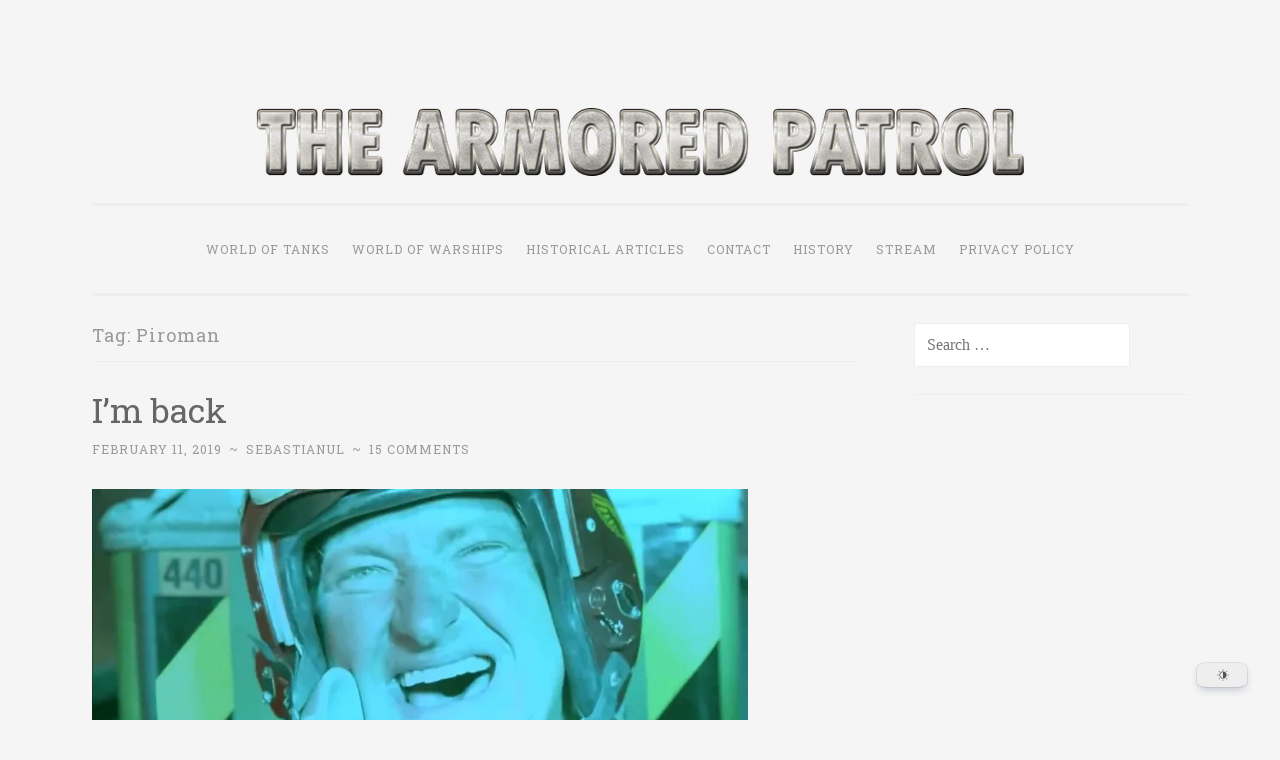

--- FILE ---
content_type: text/html; charset=UTF-8
request_url: https://thearmoredpatrol.com/tag/piroman/
body_size: 23323
content:
<!DOCTYPE html>
<html dir="ltr" lang="en-US" prefix="og: https://ogp.me/ns#">
<head>
<meta name="keywords" content="wow news, wot news, world of tanks news, world of warships news, world of tanks, world of warships, wow, wot">
<meta charset="UTF-8">
<meta name="viewport" content="width=device-width, initial-scale=1">
<link rel="profile" href="https://gmpg.org/xfn/11">

<title>Piroman - The Armored Patrol</title>

		<!-- All in One SEO 4.9.3 - aioseo.com -->
	<meta name="robots" content="max-image-preview:large" />
	<link rel="canonical" href="https://thearmoredpatrol.com/tag/piroman/" />
	<meta name="generator" content="All in One SEO (AIOSEO) 4.9.3" />
		<script type="application/ld+json" class="aioseo-schema">
			{"@context":"https:\/\/schema.org","@graph":[{"@type":"BreadcrumbList","@id":"https:\/\/thearmoredpatrol.com\/tag\/piroman\/#breadcrumblist","itemListElement":[{"@type":"ListItem","@id":"https:\/\/thearmoredpatrol.com#listItem","position":1,"name":"Home","item":"https:\/\/thearmoredpatrol.com","nextItem":{"@type":"ListItem","@id":"https:\/\/thearmoredpatrol.com\/tag\/piroman\/#listItem","name":"Piroman"}},{"@type":"ListItem","@id":"https:\/\/thearmoredpatrol.com\/tag\/piroman\/#listItem","position":2,"name":"Piroman","previousItem":{"@type":"ListItem","@id":"https:\/\/thearmoredpatrol.com#listItem","name":"Home"}}]},{"@type":"CollectionPage","@id":"https:\/\/thearmoredpatrol.com\/tag\/piroman\/#collectionpage","url":"https:\/\/thearmoredpatrol.com\/tag\/piroman\/","name":"Piroman - The Armored Patrol","inLanguage":"en-US","isPartOf":{"@id":"https:\/\/thearmoredpatrol.com\/#website"},"breadcrumb":{"@id":"https:\/\/thearmoredpatrol.com\/tag\/piroman\/#breadcrumblist"}},{"@type":"Organization","@id":"https:\/\/thearmoredpatrol.com\/#organization","name":"The Armored Patrol","description":"World of Tanks and WoWS News & Leaks!","url":"https:\/\/thearmoredpatrol.com\/","logo":{"@type":"ImageObject","url":"https:\/\/i0.wp.com\/thearmoredpatrol.com\/wp-content\/uploads\/2020\/01\/Iron_ArmoreeW.png?fit=512%2C512&ssl=1","@id":"https:\/\/thearmoredpatrol.com\/tag\/piroman\/#organizationLogo","width":512,"height":512},"image":{"@id":"https:\/\/thearmoredpatrol.com\/tag\/piroman\/#organizationLogo"},"sameAs":["https:\/\/www.facebook.com\/thearmoredpatrol\/","https:\/\/www.linkedin.com\/company\/thearmoredpatrol\/"]},{"@type":"WebSite","@id":"https:\/\/thearmoredpatrol.com\/#website","url":"https:\/\/thearmoredpatrol.com\/","name":"The Armored Patrol","alternateName":"TAP","description":"World of Tanks and WoWS News & Leaks!","inLanguage":"en-US","publisher":{"@id":"https:\/\/thearmoredpatrol.com\/#organization"}}]}
		</script>
		<!-- All in One SEO -->

<link rel='dns-prefetch' href='//stats.wp.com' />
<link rel='dns-prefetch' href='//fonts.googleapis.com' />
<link rel='dns-prefetch' href='//jetpack.wordpress.com' />
<link rel='dns-prefetch' href='//s0.wp.com' />
<link rel='dns-prefetch' href='//public-api.wordpress.com' />
<link rel='dns-prefetch' href='//0.gravatar.com' />
<link rel='dns-prefetch' href='//1.gravatar.com' />
<link rel='dns-prefetch' href='//2.gravatar.com' />
<link rel='dns-prefetch' href='//widgets.wp.com' />
<link rel='dns-prefetch' href='//www.googletagmanager.com' />
<link rel='preconnect' href='//c0.wp.com' />
<link rel='preconnect' href='//i0.wp.com' />
<link rel="alternate" type="application/rss+xml" title="The Armored Patrol &raquo; Feed" href="https://thearmoredpatrol.com/feed/" />
<link rel="alternate" type="application/rss+xml" title="The Armored Patrol &raquo; Comments Feed" href="https://thearmoredpatrol.com/comments/feed/" />
<link rel="alternate" type="application/rss+xml" title="The Armored Patrol &raquo; Piroman Tag Feed" href="https://thearmoredpatrol.com/tag/piroman/feed/" />
		<!-- This site uses the Google Analytics by MonsterInsights plugin v9.11.1 - Using Analytics tracking - https://www.monsterinsights.com/ -->
							<script src="//www.googletagmanager.com/gtag/js?id=G-V6XBHSVS7B"  data-cfasync="false" data-wpfc-render="false" type="text/javascript" async></script>
			<script data-cfasync="false" data-wpfc-render="false" type="text/javascript">
				var mi_version = '9.11.1';
				var mi_track_user = true;
				var mi_no_track_reason = '';
								var MonsterInsightsDefaultLocations = {"page_location":"https:\/\/thearmoredpatrol.com\/tag\/piroman\/"};
								if ( typeof MonsterInsightsPrivacyGuardFilter === 'function' ) {
					var MonsterInsightsLocations = (typeof MonsterInsightsExcludeQuery === 'object') ? MonsterInsightsPrivacyGuardFilter( MonsterInsightsExcludeQuery ) : MonsterInsightsPrivacyGuardFilter( MonsterInsightsDefaultLocations );
				} else {
					var MonsterInsightsLocations = (typeof MonsterInsightsExcludeQuery === 'object') ? MonsterInsightsExcludeQuery : MonsterInsightsDefaultLocations;
				}

								var disableStrs = [
										'ga-disable-G-V6XBHSVS7B',
									];

				/* Function to detect opted out users */
				function __gtagTrackerIsOptedOut() {
					for (var index = 0; index < disableStrs.length; index++) {
						if (document.cookie.indexOf(disableStrs[index] + '=true') > -1) {
							return true;
						}
					}

					return false;
				}

				/* Disable tracking if the opt-out cookie exists. */
				if (__gtagTrackerIsOptedOut()) {
					for (var index = 0; index < disableStrs.length; index++) {
						window[disableStrs[index]] = true;
					}
				}

				/* Opt-out function */
				function __gtagTrackerOptout() {
					for (var index = 0; index < disableStrs.length; index++) {
						document.cookie = disableStrs[index] + '=true; expires=Thu, 31 Dec 2099 23:59:59 UTC; path=/';
						window[disableStrs[index]] = true;
					}
				}

				if ('undefined' === typeof gaOptout) {
					function gaOptout() {
						__gtagTrackerOptout();
					}
				}
								window.dataLayer = window.dataLayer || [];

				window.MonsterInsightsDualTracker = {
					helpers: {},
					trackers: {},
				};
				if (mi_track_user) {
					function __gtagDataLayer() {
						dataLayer.push(arguments);
					}

					function __gtagTracker(type, name, parameters) {
						if (!parameters) {
							parameters = {};
						}

						if (parameters.send_to) {
							__gtagDataLayer.apply(null, arguments);
							return;
						}

						if (type === 'event') {
														parameters.send_to = monsterinsights_frontend.v4_id;
							var hookName = name;
							if (typeof parameters['event_category'] !== 'undefined') {
								hookName = parameters['event_category'] + ':' + name;
							}

							if (typeof MonsterInsightsDualTracker.trackers[hookName] !== 'undefined') {
								MonsterInsightsDualTracker.trackers[hookName](parameters);
							} else {
								__gtagDataLayer('event', name, parameters);
							}
							
						} else {
							__gtagDataLayer.apply(null, arguments);
						}
					}

					__gtagTracker('js', new Date());
					__gtagTracker('set', {
						'developer_id.dZGIzZG': true,
											});
					if ( MonsterInsightsLocations.page_location ) {
						__gtagTracker('set', MonsterInsightsLocations);
					}
										__gtagTracker('config', 'G-V6XBHSVS7B', {"forceSSL":"true","link_attribution":"true"} );
										window.gtag = __gtagTracker;										(function () {
						/* https://developers.google.com/analytics/devguides/collection/analyticsjs/ */
						/* ga and __gaTracker compatibility shim. */
						var noopfn = function () {
							return null;
						};
						var newtracker = function () {
							return new Tracker();
						};
						var Tracker = function () {
							return null;
						};
						var p = Tracker.prototype;
						p.get = noopfn;
						p.set = noopfn;
						p.send = function () {
							var args = Array.prototype.slice.call(arguments);
							args.unshift('send');
							__gaTracker.apply(null, args);
						};
						var __gaTracker = function () {
							var len = arguments.length;
							if (len === 0) {
								return;
							}
							var f = arguments[len - 1];
							if (typeof f !== 'object' || f === null || typeof f.hitCallback !== 'function') {
								if ('send' === arguments[0]) {
									var hitConverted, hitObject = false, action;
									if ('event' === arguments[1]) {
										if ('undefined' !== typeof arguments[3]) {
											hitObject = {
												'eventAction': arguments[3],
												'eventCategory': arguments[2],
												'eventLabel': arguments[4],
												'value': arguments[5] ? arguments[5] : 1,
											}
										}
									}
									if ('pageview' === arguments[1]) {
										if ('undefined' !== typeof arguments[2]) {
											hitObject = {
												'eventAction': 'page_view',
												'page_path': arguments[2],
											}
										}
									}
									if (typeof arguments[2] === 'object') {
										hitObject = arguments[2];
									}
									if (typeof arguments[5] === 'object') {
										Object.assign(hitObject, arguments[5]);
									}
									if ('undefined' !== typeof arguments[1].hitType) {
										hitObject = arguments[1];
										if ('pageview' === hitObject.hitType) {
											hitObject.eventAction = 'page_view';
										}
									}
									if (hitObject) {
										action = 'timing' === arguments[1].hitType ? 'timing_complete' : hitObject.eventAction;
										hitConverted = mapArgs(hitObject);
										__gtagTracker('event', action, hitConverted);
									}
								}
								return;
							}

							function mapArgs(args) {
								var arg, hit = {};
								var gaMap = {
									'eventCategory': 'event_category',
									'eventAction': 'event_action',
									'eventLabel': 'event_label',
									'eventValue': 'event_value',
									'nonInteraction': 'non_interaction',
									'timingCategory': 'event_category',
									'timingVar': 'name',
									'timingValue': 'value',
									'timingLabel': 'event_label',
									'page': 'page_path',
									'location': 'page_location',
									'title': 'page_title',
									'referrer' : 'page_referrer',
								};
								for (arg in args) {
																		if (!(!args.hasOwnProperty(arg) || !gaMap.hasOwnProperty(arg))) {
										hit[gaMap[arg]] = args[arg];
									} else {
										hit[arg] = args[arg];
									}
								}
								return hit;
							}

							try {
								f.hitCallback();
							} catch (ex) {
							}
						};
						__gaTracker.create = newtracker;
						__gaTracker.getByName = newtracker;
						__gaTracker.getAll = function () {
							return [];
						};
						__gaTracker.remove = noopfn;
						__gaTracker.loaded = true;
						window['__gaTracker'] = __gaTracker;
					})();
									} else {
										console.log("");
					(function () {
						function __gtagTracker() {
							return null;
						}

						window['__gtagTracker'] = __gtagTracker;
						window['gtag'] = __gtagTracker;
					})();
									}
			</script>
							<!-- / Google Analytics by MonsterInsights -->
		<style id='wp-img-auto-sizes-contain-inline-css' type='text/css'>
img:is([sizes=auto i],[sizes^="auto," i]){contain-intrinsic-size:3000px 1500px}
/*# sourceURL=wp-img-auto-sizes-contain-inline-css */
</style>

<style id='wp-emoji-styles-inline-css' type='text/css'>

	img.wp-smiley, img.emoji {
		display: inline !important;
		border: none !important;
		box-shadow: none !important;
		height: 1em !important;
		width: 1em !important;
		margin: 0 0.07em !important;
		vertical-align: -0.1em !important;
		background: none !important;
		padding: 0 !important;
	}
/*# sourceURL=wp-emoji-styles-inline-css */
</style>
<link rel='stylesheet' id='wp-block-library-css' href='https://c0.wp.com/c/6.9/wp-includes/css/dist/block-library/style.min.css' type='text/css' media='all' />
<style id='wp-block-image-inline-css' type='text/css'>
.wp-block-image>a,.wp-block-image>figure>a{display:inline-block}.wp-block-image img{box-sizing:border-box;height:auto;max-width:100%;vertical-align:bottom}@media not (prefers-reduced-motion){.wp-block-image img.hide{visibility:hidden}.wp-block-image img.show{animation:show-content-image .4s}}.wp-block-image[style*=border-radius] img,.wp-block-image[style*=border-radius]>a{border-radius:inherit}.wp-block-image.has-custom-border img{box-sizing:border-box}.wp-block-image.aligncenter{text-align:center}.wp-block-image.alignfull>a,.wp-block-image.alignwide>a{width:100%}.wp-block-image.alignfull img,.wp-block-image.alignwide img{height:auto;width:100%}.wp-block-image .aligncenter,.wp-block-image .alignleft,.wp-block-image .alignright,.wp-block-image.aligncenter,.wp-block-image.alignleft,.wp-block-image.alignright{display:table}.wp-block-image .aligncenter>figcaption,.wp-block-image .alignleft>figcaption,.wp-block-image .alignright>figcaption,.wp-block-image.aligncenter>figcaption,.wp-block-image.alignleft>figcaption,.wp-block-image.alignright>figcaption{caption-side:bottom;display:table-caption}.wp-block-image .alignleft{float:left;margin:.5em 1em .5em 0}.wp-block-image .alignright{float:right;margin:.5em 0 .5em 1em}.wp-block-image .aligncenter{margin-left:auto;margin-right:auto}.wp-block-image :where(figcaption){margin-bottom:1em;margin-top:.5em}.wp-block-image.is-style-circle-mask img{border-radius:9999px}@supports ((-webkit-mask-image:none) or (mask-image:none)) or (-webkit-mask-image:none){.wp-block-image.is-style-circle-mask img{border-radius:0;-webkit-mask-image:url('data:image/svg+xml;utf8,<svg viewBox="0 0 100 100" xmlns="http://www.w3.org/2000/svg"><circle cx="50" cy="50" r="50"/></svg>');mask-image:url('data:image/svg+xml;utf8,<svg viewBox="0 0 100 100" xmlns="http://www.w3.org/2000/svg"><circle cx="50" cy="50" r="50"/></svg>');mask-mode:alpha;-webkit-mask-position:center;mask-position:center;-webkit-mask-repeat:no-repeat;mask-repeat:no-repeat;-webkit-mask-size:contain;mask-size:contain}}:root :where(.wp-block-image.is-style-rounded img,.wp-block-image .is-style-rounded img){border-radius:9999px}.wp-block-image figure{margin:0}.wp-lightbox-container{display:flex;flex-direction:column;position:relative}.wp-lightbox-container img{cursor:zoom-in}.wp-lightbox-container img:hover+button{opacity:1}.wp-lightbox-container button{align-items:center;backdrop-filter:blur(16px) saturate(180%);background-color:#5a5a5a40;border:none;border-radius:4px;cursor:zoom-in;display:flex;height:20px;justify-content:center;opacity:0;padding:0;position:absolute;right:16px;text-align:center;top:16px;width:20px;z-index:100}@media not (prefers-reduced-motion){.wp-lightbox-container button{transition:opacity .2s ease}}.wp-lightbox-container button:focus-visible{outline:3px auto #5a5a5a40;outline:3px auto -webkit-focus-ring-color;outline-offset:3px}.wp-lightbox-container button:hover{cursor:pointer;opacity:1}.wp-lightbox-container button:focus{opacity:1}.wp-lightbox-container button:focus,.wp-lightbox-container button:hover,.wp-lightbox-container button:not(:hover):not(:active):not(.has-background){background-color:#5a5a5a40;border:none}.wp-lightbox-overlay{box-sizing:border-box;cursor:zoom-out;height:100vh;left:0;overflow:hidden;position:fixed;top:0;visibility:hidden;width:100%;z-index:100000}.wp-lightbox-overlay .close-button{align-items:center;cursor:pointer;display:flex;justify-content:center;min-height:40px;min-width:40px;padding:0;position:absolute;right:calc(env(safe-area-inset-right) + 16px);top:calc(env(safe-area-inset-top) + 16px);z-index:5000000}.wp-lightbox-overlay .close-button:focus,.wp-lightbox-overlay .close-button:hover,.wp-lightbox-overlay .close-button:not(:hover):not(:active):not(.has-background){background:none;border:none}.wp-lightbox-overlay .lightbox-image-container{height:var(--wp--lightbox-container-height);left:50%;overflow:hidden;position:absolute;top:50%;transform:translate(-50%,-50%);transform-origin:top left;width:var(--wp--lightbox-container-width);z-index:9999999999}.wp-lightbox-overlay .wp-block-image{align-items:center;box-sizing:border-box;display:flex;height:100%;justify-content:center;margin:0;position:relative;transform-origin:0 0;width:100%;z-index:3000000}.wp-lightbox-overlay .wp-block-image img{height:var(--wp--lightbox-image-height);min-height:var(--wp--lightbox-image-height);min-width:var(--wp--lightbox-image-width);width:var(--wp--lightbox-image-width)}.wp-lightbox-overlay .wp-block-image figcaption{display:none}.wp-lightbox-overlay button{background:none;border:none}.wp-lightbox-overlay .scrim{background-color:#fff;height:100%;opacity:.9;position:absolute;width:100%;z-index:2000000}.wp-lightbox-overlay.active{visibility:visible}@media not (prefers-reduced-motion){.wp-lightbox-overlay.active{animation:turn-on-visibility .25s both}.wp-lightbox-overlay.active img{animation:turn-on-visibility .35s both}.wp-lightbox-overlay.show-closing-animation:not(.active){animation:turn-off-visibility .35s both}.wp-lightbox-overlay.show-closing-animation:not(.active) img{animation:turn-off-visibility .25s both}.wp-lightbox-overlay.zoom.active{animation:none;opacity:1;visibility:visible}.wp-lightbox-overlay.zoom.active .lightbox-image-container{animation:lightbox-zoom-in .4s}.wp-lightbox-overlay.zoom.active .lightbox-image-container img{animation:none}.wp-lightbox-overlay.zoom.active .scrim{animation:turn-on-visibility .4s forwards}.wp-lightbox-overlay.zoom.show-closing-animation:not(.active){animation:none}.wp-lightbox-overlay.zoom.show-closing-animation:not(.active) .lightbox-image-container{animation:lightbox-zoom-out .4s}.wp-lightbox-overlay.zoom.show-closing-animation:not(.active) .lightbox-image-container img{animation:none}.wp-lightbox-overlay.zoom.show-closing-animation:not(.active) .scrim{animation:turn-off-visibility .4s forwards}}@keyframes show-content-image{0%{visibility:hidden}99%{visibility:hidden}to{visibility:visible}}@keyframes turn-on-visibility{0%{opacity:0}to{opacity:1}}@keyframes turn-off-visibility{0%{opacity:1;visibility:visible}99%{opacity:0;visibility:visible}to{opacity:0;visibility:hidden}}@keyframes lightbox-zoom-in{0%{transform:translate(calc((-100vw + var(--wp--lightbox-scrollbar-width))/2 + var(--wp--lightbox-initial-left-position)),calc(-50vh + var(--wp--lightbox-initial-top-position))) scale(var(--wp--lightbox-scale))}to{transform:translate(-50%,-50%) scale(1)}}@keyframes lightbox-zoom-out{0%{transform:translate(-50%,-50%) scale(1);visibility:visible}99%{visibility:visible}to{transform:translate(calc((-100vw + var(--wp--lightbox-scrollbar-width))/2 + var(--wp--lightbox-initial-left-position)),calc(-50vh + var(--wp--lightbox-initial-top-position))) scale(var(--wp--lightbox-scale));visibility:hidden}}
/*# sourceURL=https://c0.wp.com/c/6.9/wp-includes/blocks/image/style.min.css */
</style>
<style id='wp-block-paragraph-inline-css' type='text/css'>
.is-small-text{font-size:.875em}.is-regular-text{font-size:1em}.is-large-text{font-size:2.25em}.is-larger-text{font-size:3em}.has-drop-cap:not(:focus):first-letter{float:left;font-size:8.4em;font-style:normal;font-weight:100;line-height:.68;margin:.05em .1em 0 0;text-transform:uppercase}body.rtl .has-drop-cap:not(:focus):first-letter{float:none;margin-left:.1em}p.has-drop-cap.has-background{overflow:hidden}:root :where(p.has-background){padding:1.25em 2.375em}:where(p.has-text-color:not(.has-link-color)) a{color:inherit}p.has-text-align-left[style*="writing-mode:vertical-lr"],p.has-text-align-right[style*="writing-mode:vertical-rl"]{rotate:180deg}
/*# sourceURL=https://c0.wp.com/c/6.9/wp-includes/blocks/paragraph/style.min.css */
</style>
<style id='global-styles-inline-css' type='text/css'>
:root{--wp--preset--aspect-ratio--square: 1;--wp--preset--aspect-ratio--4-3: 4/3;--wp--preset--aspect-ratio--3-4: 3/4;--wp--preset--aspect-ratio--3-2: 3/2;--wp--preset--aspect-ratio--2-3: 2/3;--wp--preset--aspect-ratio--16-9: 16/9;--wp--preset--aspect-ratio--9-16: 9/16;--wp--preset--color--black: #000000;--wp--preset--color--cyan-bluish-gray: #abb8c3;--wp--preset--color--white: #fff;--wp--preset--color--pale-pink: #f78da7;--wp--preset--color--vivid-red: #cf2e2e;--wp--preset--color--luminous-vivid-orange: #ff6900;--wp--preset--color--luminous-vivid-amber: #fcb900;--wp--preset--color--light-green-cyan: #7bdcb5;--wp--preset--color--vivid-green-cyan: #00d084;--wp--preset--color--pale-cyan-blue: #8ed1fc;--wp--preset--color--vivid-cyan-blue: #0693e3;--wp--preset--color--vivid-purple: #9b51e0;--wp--preset--color--dark-green: #1c7c7c;--wp--preset--color--dark-gray: #666;--wp--preset--color--medium-gray: #999;--wp--preset--color--light-gray: #eee;--wp--preset--gradient--vivid-cyan-blue-to-vivid-purple: linear-gradient(135deg,rgb(6,147,227) 0%,rgb(155,81,224) 100%);--wp--preset--gradient--light-green-cyan-to-vivid-green-cyan: linear-gradient(135deg,rgb(122,220,180) 0%,rgb(0,208,130) 100%);--wp--preset--gradient--luminous-vivid-amber-to-luminous-vivid-orange: linear-gradient(135deg,rgb(252,185,0) 0%,rgb(255,105,0) 100%);--wp--preset--gradient--luminous-vivid-orange-to-vivid-red: linear-gradient(135deg,rgb(255,105,0) 0%,rgb(207,46,46) 100%);--wp--preset--gradient--very-light-gray-to-cyan-bluish-gray: linear-gradient(135deg,rgb(238,238,238) 0%,rgb(169,184,195) 100%);--wp--preset--gradient--cool-to-warm-spectrum: linear-gradient(135deg,rgb(74,234,220) 0%,rgb(151,120,209) 20%,rgb(207,42,186) 40%,rgb(238,44,130) 60%,rgb(251,105,98) 80%,rgb(254,248,76) 100%);--wp--preset--gradient--blush-light-purple: linear-gradient(135deg,rgb(255,206,236) 0%,rgb(152,150,240) 100%);--wp--preset--gradient--blush-bordeaux: linear-gradient(135deg,rgb(254,205,165) 0%,rgb(254,45,45) 50%,rgb(107,0,62) 100%);--wp--preset--gradient--luminous-dusk: linear-gradient(135deg,rgb(255,203,112) 0%,rgb(199,81,192) 50%,rgb(65,88,208) 100%);--wp--preset--gradient--pale-ocean: linear-gradient(135deg,rgb(255,245,203) 0%,rgb(182,227,212) 50%,rgb(51,167,181) 100%);--wp--preset--gradient--electric-grass: linear-gradient(135deg,rgb(202,248,128) 0%,rgb(113,206,126) 100%);--wp--preset--gradient--midnight: linear-gradient(135deg,rgb(2,3,129) 0%,rgb(40,116,252) 100%);--wp--preset--font-size--small: 13px;--wp--preset--font-size--medium: 20px;--wp--preset--font-size--large: 36px;--wp--preset--font-size--x-large: 42px;--wp--preset--spacing--20: 0.44rem;--wp--preset--spacing--30: 0.67rem;--wp--preset--spacing--40: 1rem;--wp--preset--spacing--50: 1.5rem;--wp--preset--spacing--60: 2.25rem;--wp--preset--spacing--70: 3.38rem;--wp--preset--spacing--80: 5.06rem;--wp--preset--shadow--natural: 6px 6px 9px rgba(0, 0, 0, 0.2);--wp--preset--shadow--deep: 12px 12px 50px rgba(0, 0, 0, 0.4);--wp--preset--shadow--sharp: 6px 6px 0px rgba(0, 0, 0, 0.2);--wp--preset--shadow--outlined: 6px 6px 0px -3px rgb(255, 255, 255), 6px 6px rgb(0, 0, 0);--wp--preset--shadow--crisp: 6px 6px 0px rgb(0, 0, 0);}:where(.is-layout-flex){gap: 0.5em;}:where(.is-layout-grid){gap: 0.5em;}body .is-layout-flex{display: flex;}.is-layout-flex{flex-wrap: wrap;align-items: center;}.is-layout-flex > :is(*, div){margin: 0;}body .is-layout-grid{display: grid;}.is-layout-grid > :is(*, div){margin: 0;}:where(.wp-block-columns.is-layout-flex){gap: 2em;}:where(.wp-block-columns.is-layout-grid){gap: 2em;}:where(.wp-block-post-template.is-layout-flex){gap: 1.25em;}:where(.wp-block-post-template.is-layout-grid){gap: 1.25em;}.has-black-color{color: var(--wp--preset--color--black) !important;}.has-cyan-bluish-gray-color{color: var(--wp--preset--color--cyan-bluish-gray) !important;}.has-white-color{color: var(--wp--preset--color--white) !important;}.has-pale-pink-color{color: var(--wp--preset--color--pale-pink) !important;}.has-vivid-red-color{color: var(--wp--preset--color--vivid-red) !important;}.has-luminous-vivid-orange-color{color: var(--wp--preset--color--luminous-vivid-orange) !important;}.has-luminous-vivid-amber-color{color: var(--wp--preset--color--luminous-vivid-amber) !important;}.has-light-green-cyan-color{color: var(--wp--preset--color--light-green-cyan) !important;}.has-vivid-green-cyan-color{color: var(--wp--preset--color--vivid-green-cyan) !important;}.has-pale-cyan-blue-color{color: var(--wp--preset--color--pale-cyan-blue) !important;}.has-vivid-cyan-blue-color{color: var(--wp--preset--color--vivid-cyan-blue) !important;}.has-vivid-purple-color{color: var(--wp--preset--color--vivid-purple) !important;}.has-black-background-color{background-color: var(--wp--preset--color--black) !important;}.has-cyan-bluish-gray-background-color{background-color: var(--wp--preset--color--cyan-bluish-gray) !important;}.has-white-background-color{background-color: var(--wp--preset--color--white) !important;}.has-pale-pink-background-color{background-color: var(--wp--preset--color--pale-pink) !important;}.has-vivid-red-background-color{background-color: var(--wp--preset--color--vivid-red) !important;}.has-luminous-vivid-orange-background-color{background-color: var(--wp--preset--color--luminous-vivid-orange) !important;}.has-luminous-vivid-amber-background-color{background-color: var(--wp--preset--color--luminous-vivid-amber) !important;}.has-light-green-cyan-background-color{background-color: var(--wp--preset--color--light-green-cyan) !important;}.has-vivid-green-cyan-background-color{background-color: var(--wp--preset--color--vivid-green-cyan) !important;}.has-pale-cyan-blue-background-color{background-color: var(--wp--preset--color--pale-cyan-blue) !important;}.has-vivid-cyan-blue-background-color{background-color: var(--wp--preset--color--vivid-cyan-blue) !important;}.has-vivid-purple-background-color{background-color: var(--wp--preset--color--vivid-purple) !important;}.has-black-border-color{border-color: var(--wp--preset--color--black) !important;}.has-cyan-bluish-gray-border-color{border-color: var(--wp--preset--color--cyan-bluish-gray) !important;}.has-white-border-color{border-color: var(--wp--preset--color--white) !important;}.has-pale-pink-border-color{border-color: var(--wp--preset--color--pale-pink) !important;}.has-vivid-red-border-color{border-color: var(--wp--preset--color--vivid-red) !important;}.has-luminous-vivid-orange-border-color{border-color: var(--wp--preset--color--luminous-vivid-orange) !important;}.has-luminous-vivid-amber-border-color{border-color: var(--wp--preset--color--luminous-vivid-amber) !important;}.has-light-green-cyan-border-color{border-color: var(--wp--preset--color--light-green-cyan) !important;}.has-vivid-green-cyan-border-color{border-color: var(--wp--preset--color--vivid-green-cyan) !important;}.has-pale-cyan-blue-border-color{border-color: var(--wp--preset--color--pale-cyan-blue) !important;}.has-vivid-cyan-blue-border-color{border-color: var(--wp--preset--color--vivid-cyan-blue) !important;}.has-vivid-purple-border-color{border-color: var(--wp--preset--color--vivid-purple) !important;}.has-vivid-cyan-blue-to-vivid-purple-gradient-background{background: var(--wp--preset--gradient--vivid-cyan-blue-to-vivid-purple) !important;}.has-light-green-cyan-to-vivid-green-cyan-gradient-background{background: var(--wp--preset--gradient--light-green-cyan-to-vivid-green-cyan) !important;}.has-luminous-vivid-amber-to-luminous-vivid-orange-gradient-background{background: var(--wp--preset--gradient--luminous-vivid-amber-to-luminous-vivid-orange) !important;}.has-luminous-vivid-orange-to-vivid-red-gradient-background{background: var(--wp--preset--gradient--luminous-vivid-orange-to-vivid-red) !important;}.has-very-light-gray-to-cyan-bluish-gray-gradient-background{background: var(--wp--preset--gradient--very-light-gray-to-cyan-bluish-gray) !important;}.has-cool-to-warm-spectrum-gradient-background{background: var(--wp--preset--gradient--cool-to-warm-spectrum) !important;}.has-blush-light-purple-gradient-background{background: var(--wp--preset--gradient--blush-light-purple) !important;}.has-blush-bordeaux-gradient-background{background: var(--wp--preset--gradient--blush-bordeaux) !important;}.has-luminous-dusk-gradient-background{background: var(--wp--preset--gradient--luminous-dusk) !important;}.has-pale-ocean-gradient-background{background: var(--wp--preset--gradient--pale-ocean) !important;}.has-electric-grass-gradient-background{background: var(--wp--preset--gradient--electric-grass) !important;}.has-midnight-gradient-background{background: var(--wp--preset--gradient--midnight) !important;}.has-small-font-size{font-size: var(--wp--preset--font-size--small) !important;}.has-medium-font-size{font-size: var(--wp--preset--font-size--medium) !important;}.has-large-font-size{font-size: var(--wp--preset--font-size--large) !important;}.has-x-large-font-size{font-size: var(--wp--preset--font-size--x-large) !important;}
/*# sourceURL=global-styles-inline-css */
</style>

<style id='classic-theme-styles-inline-css' type='text/css'>
/*! This file is auto-generated */
.wp-block-button__link{color:#fff;background-color:#32373c;border-radius:9999px;box-shadow:none;text-decoration:none;padding:calc(.667em + 2px) calc(1.333em + 2px);font-size:1.125em}.wp-block-file__button{background:#32373c;color:#fff;text-decoration:none}
/*# sourceURL=/wp-includes/css/classic-themes.min.css */
</style>
<link rel='stylesheet' id='dracula-frontend-css' href='https://thearmoredpatrol.com/wp-content/plugins/dracula-dark-mode/assets/css/frontend.css?ver=1.3.4' type='text/css' media='all' />
<link rel='stylesheet' id='catch-infinite-scroll-css' href='https://thearmoredpatrol.com/wp-content/plugins/catch-infinite-scroll/public/css/catch-infinite-scroll-public.css?ver=2.0.8' type='text/css' media='all' />
<link rel='stylesheet' id='fstm_style_frontend-css' href='https://thearmoredpatrol.com/wp-content/plugins/tabs-maker/css/fs_style_frontend.css?ver=6.9' type='text/css' media='all' />
<link rel='stylesheet' id='wp-polls-css' href='https://thearmoredpatrol.com/wp-content/plugins/wp-polls/polls-css.css?ver=2.77.3' type='text/css' media='all' />
<style id='wp-polls-inline-css' type='text/css'>
.wp-polls .pollbar {
	margin: 1px;
	font-size: 6px;
	line-height: 8px;
	height: 8px;
	background-image: url('https://thearmoredpatrol.com/wp-content/plugins/wp-polls/images/default/pollbg.gif');
	border: 1px solid #c8c8c8;
}

/*# sourceURL=wp-polls-inline-css */
</style>
<link rel='stylesheet' id='penscratch-2-style-css' href='https://thearmoredpatrol.com/wp-content/themes/penscratch-2/style.css?ver=6.9' type='text/css' media='all' />
<link rel='stylesheet' id='penscratch-2-fonts-css' href='https://fonts.googleapis.com/css?family=Roboto+Slab%3A300%2C400%2C700&#038;subset=latin%2Clatin-ext' type='text/css' media='all' />
<link rel='stylesheet' id='penscratch-2-block-style-css' href='https://thearmoredpatrol.com/wp-content/themes/penscratch-2/css/blocks.css?ver=1.0' type='text/css' media='all' />
<link rel='stylesheet' id='tiled-gallery-css' href='https://c0.wp.com/p/jetpack/15.4/modules/tiled-gallery/tiled-gallery/tiled-gallery.css' type='text/css' media='all' />
<link rel='stylesheet' id='jetpack_likes-css' href='https://c0.wp.com/p/jetpack/15.4/modules/likes/style.css' type='text/css' media='all' />
<link rel='stylesheet' id='fstm_font_awesome_style-css' href='https://thearmoredpatrol.com/wp-content/plugins/tabs-maker/css/font-awesome/css/fontawesome-all.css?ver=6.9' type='text/css' media='all' />
<link rel='stylesheet' id='__EPYT__style-css' href='https://thearmoredpatrol.com/wp-content/plugins/youtube-embed-plus/styles/ytprefs.min.css?ver=14.2.4' type='text/css' media='all' />
<style id='__EPYT__style-inline-css' type='text/css'>

                .epyt-gallery-thumb {
                        width: 33.333%;
                }
                
/*# sourceURL=__EPYT__style-inline-css */
</style>
<script type="text/javascript" src="https://thearmoredpatrol.com/wp-content/plugins/google-analytics-for-wordpress/assets/js/frontend-gtag.min.js?ver=9.11.1" id="monsterinsights-frontend-script-js" async="async" data-wp-strategy="async"></script>
<script data-cfasync="false" data-wpfc-render="false" type="text/javascript" id='monsterinsights-frontend-script-js-extra'>/* <![CDATA[ */
var monsterinsights_frontend = {"js_events_tracking":"true","download_extensions":"doc,pdf,ppt,zip,xls,docx,pptx,xlsx","inbound_paths":"[{\"path\":\"\\\/go\\\/\",\"label\":\"affiliate\"},{\"path\":\"\\\/recommend\\\/\",\"label\":\"affiliate\"}]","home_url":"https:\/\/thearmoredpatrol.com","hash_tracking":"false","v4_id":"G-V6XBHSVS7B"};/* ]]> */
</script>
<script type="text/javascript" src="https://c0.wp.com/c/6.9/wp-includes/js/jquery/jquery.min.js" id="jquery-core-js"></script>
<script type="text/javascript" src="https://c0.wp.com/c/6.9/wp-includes/js/jquery/jquery-migrate.min.js" id="jquery-migrate-js"></script>
<script type="text/javascript" id="dracula-dark-mode-js-extra">
/* <![CDATA[ */
var dracula = {"homeUrl":"https://thearmoredpatrol.com","adminUrl":"https://thearmoredpatrol.com/wp-admin/","ajaxUrl":"https://thearmoredpatrol.com/wp-admin/admin-ajax.php","pluginUrl":"https://thearmoredpatrol.com/wp-content/plugins/dracula-dark-mode","settings":[],"isPro":"","nonce":"7d04340f50","switches":{"1":"\u003Cdiv class=\"toggle-icon-wrap dracula-ignore\"\u003E \u003Cdiv class=\"toggle-icon __dark\"\u003E\u003C/div\u003E \u003Cdiv class=\"toggle-icon __light\"\u003E\u003C/div\u003E \u003C/div\u003E","2":"\u003Cdiv class=\"dracula-toggle-icon-wrap \"\u003E \u003Cdiv class=\"dracula-toggle-icon\"\u003E\u003C/div\u003E \u003C/div\u003E \u003Cdiv class=\"dracula-toggle-label\"\u003E \u003Cspan class=\"--light\"\u003ELight\u003C/span\u003E \u003Cspan class=\"--dark\"\u003EDark\u003C/span\u003E \u003C/div\u003E","3":"\u003Cdiv class=\"dracula-toggle-icon-wrap \"\u003E \u003Cdiv class=\"dracula-toggle-icon\"\u003E\u003C/div\u003E \u003C/div\u003E","4":"\u003Cdiv class=\"prefix-icon\"\u003E\u003C/div\u003E \u003Cdiv class=\"dracula-toggle-icon-wrap\"\u003E \u003Cdiv class=\"dracula-toggle-icon \"\u003E\u003C/div\u003E \u003C/div\u003E \u003Cdiv class=\"suffix-icon\"\u003E\u003C/div\u003E","5":"\u003Cdiv class=\"dracula-toggle-icon-wrap \"\u003E\u003C/div\u003E \u003Cdiv class=\"dracula-toggle-icon \"\u003E\u003C/div\u003E","6":"\u003Cdiv class=\"dracula-toggle-icon-wrap\"\u003E \u003Cdiv class=\"dracula-toggle-icon \"\u003E\u003C/div\u003E \u003C/div\u003E","7":"\u003Cdiv class=\"dracula-toggle-icon --light\"\u003E\u003C/div\u003E \u003Cdiv class=\"dracula-toggle-icon --dark\"\u003E\u003C/div\u003E \u003Cdiv class=\"dracula-toggle-icon-wrap \"\u003E\u003C/div\u003E","8":"\u003Cdiv class=\"dracula-toggle-icon-wrap\"\u003E \u003Cdiv class=\"dracula-toggle-icon\"\u003E\u003C/div\u003E \u003C/div\u003E","9":"\u003Cdiv class=\"dracula-toggle-icon --light\"\u003E\u003C/div\u003E \u003Cdiv class=\"dracula-toggle-icon --dark\"\u003E\u003C/div\u003E \u003Cdiv class=\"dracula-toggle-icon-wrap \"\u003E\u003C/div\u003E","10":"\u003Cdiv class=\"dracula-toggle-icon-wrap \"\u003E\u003C/div\u003E","11":"\u003Cdiv class=\"toggle-prefix\"\u003ELight\u003C/div\u003E \u003Cdiv class=\"dracula-toggle-icon-wrap\"\u003E \u003Cdiv class=\"dracula-toggle-icon \"\u003E\u003C/div\u003E \u003C/div\u003E \u003Cdiv class=\"toggle-suffix\"\u003EDark\u003C/div\u003E","12":"\u003Cdiv class=\"dracula-toggle-icon --light\"\u003E\u003C/div\u003E \u003Cdiv class=\"dracula-toggle-icon --dark\"\u003E\u003C/div\u003E \u003Cdiv class=\"dracula-toggle-icon-wrap \"\u003E\u003C/div\u003E","13":"\u003Cspan class=\"toggle-prefix-icon\"\u003E\u003C/span\u003E \u003Cspan class=\"toggle-prefix-text\"\u003EDark Mode\u003C/span\u003E \u003Cdiv class=\"dracula-toggle-icon-wrap\"\u003E \u003Cdiv class=\"dracula-toggle-icon\"\u003E\u003C/div\u003E \u003C/div\u003E","14":"\u003Cspan class=\"dracula-toggle-icon\"\u003E\u003C/span\u003E \u003Cdiv class=\"toggle-modal dracula-ignore\"\u003E \u003Cdiv class=\"toggle-modal-content\"\u003E \u003Cdiv class=\"toggle-option light\"\u003E \u003Cspan class=\"toggle-option-icon --light\"\u003E\u003C/span\u003E \u003Cspan class=\"toggle-option-label\"\u003ELight Mode\u003C/span\u003E \u003C/div\u003E \u003Cdiv class=\"toggle-option dark\"\u003E \u003Cspan class=\"toggle-option-icon --dark\"\u003E\u003C/span\u003E \u003Cspan class=\"toggle-option-label\"\u003EDark Mode\u003C/span\u003E \u003C/div\u003E \u003Cdiv class=\"toggle-option auto\"\u003E \u003Cspan class=\"toggle-option-icon --auto\"\u003E\u003C/span\u003E \u003Cspan class=\"toggle-option-label\"\u003ESystem Mode\u003C/span\u003E \u003C/div\u003E \u003C/div\u003E \u003Cdiv class=\"toggle-modal-arrow\"\u003E\u003C/div\u003E \u003C/div\u003E","15":"\u003Cdiv class=\"dracula-toggle-icon --light\"\u003E\u003C/div\u003E \u003Cdiv class=\"dracula-toggle-icon --dark\"\u003E\u003C/div\u003E \u003Cdiv class=\"dracula-toggle-icon-wrap\"\u003E\u003C/div\u003E","16":"\u003Cspan class=\"toggle-prefix-icon\"\u003E\u003C/span\u003E \u003Cspan class=\"toggle-prefix-text dracula-toggle-text\"\u003ELight Mode\u003C/span\u003E \u003Cdiv class=\"dracula-toggle-icon-wrap\"\u003E \u003Cdiv class=\"dracula-toggle-icon\"\u003E\u003C/div\u003E \u003C/div\u003E","17":"\u003Cbutton class=\"dracula-toggle-icon --typography\"\u003E\u003C/button\u003E \u003Cbutton class=\"dracula-toggle-icon --light\"\u003E\u003C/button\u003E","18":"\u003Cbutton type=\"button\" class=\"dracula-toggle-icon --light\"\u003E\u003C/button\u003E \u003Cbutton type=\"button\" class=\"dracula-toggle-icon --typography\"\u003E\u003C/button\u003E"},"customSwitches":{"1":"\u003Cdiv class=\"toggle-icon-wrap\"\u003E\n\t\t\t\t\u003Cspan class=\"toggle-icon __dark\"\u003E\u003C/span\u003E\n\t\t\t\t\u003Cspan class=\"toggle-icon __light\"\u003E\u003C/span\u003E\n\t\t\t\u003C/div\u003E","2":"\n\t\t\t\u003Cdiv class=\"dracula-toggle-icon position-before\"\u003E\u003C/div\u003E\n\t\t\t\u003Cdiv class=\"dracula-toggle-label\"\u003E\n                \u003Cspan class=\"--light\"\u003E\u003C/span\u003E\n                \u003Cspan class=\"--dark\"\u003E\u003C/span\u003E\n            \u003C/div\u003E\n\t\t\t\u003Cdiv class=\"dracula-toggle-icon position-after\"\u003E\u003C/div\u003E\n\t\t","3":"\n\t\t\t\u003Cdiv class=\"toggle-prefix\"\u003E\u003C/div\u003E\n            \u003Cdiv class=\"dracula-toggle-icon-wrap\"\u003E\n                \u003Cdiv class=\"dracula-toggle-icon\"\u003E\u003C/div\u003E\n            \u003C/div\u003E\n            \u003Cdiv class=\"toggle-suffix\"\u003E\u003C/div\u003E\n\t\t","4":"\n\t\t\t\u003Cdiv class=\"dracula-toggle-icon-wrap\"\u003E\n                \u003Cdiv class=\"dracula-toggle-icon\"\u003E\u003C/div\u003E\n            \u003C/div\u003E\n\n            \u003Cdiv class=\"dracula-toggle-label\"\u003E\n                \u003Cspan class=\"--light\"\u003E\u003C/span\u003E\n                \u003Cspan class=\"--dark\"\u003E\u003C/span\u003E\n            \u003C/div\u003E\n\t\t","5":"\n\t\t\t\u003Cdiv class=\"dracula-toggle-icon-wrap\"\u003E\n                \u003Cdiv class=\"dracula-toggle-icon\"\u003E\u003C/div\u003E\n            \u003C/div\u003E\n\n            \u003Cspan class=\"dracula-toggle-label --light\"\u003E\u003C/span\u003E\n            \u003Cspan class=\"dracula-toggle-label --dark\"\u003E\u003C/span\u003E\n\t\t"},"presets":[{"key":"default","label":"Default","colors":{"bg":"#181a1b","text":"#e8e6e3","secondary_bg":"#202324","link":"#6ea5d9","link_hover":"#88b9e3","btn_bg":"#3b6f99","btn_text":"#dcdcdc","btn_text_hover":"#f0f0f0","btn_hover_bg":"#325d80","input_text":"#e8e6e3","input_bg":"#1f2223","input_placeholder":"#8c8c8c","border":"#2d2d2d"}},{"key":"dracula","label":"Dracula","colors":{"bg":"#282b36","text":"#e8e6e3","secondary_bg":"#343746","link":"#9a87cc","link_hover":"#b79ce2","btn_bg":"#5a6288","btn_text":"#dedede","btn_text_hover":"#f0f0f0","btn_hover_bg":"#4b5274","input_text":"#e8e6e3","input_bg":"#3a3c4e","input_placeholder":"#8b8b9c","border":"#45475a"}},{"key":"catppuccin","label":"Catppuccin","isPro":true,"colors":{"bg":"#161320","text":"#d9e0ee","secondary_bg":"#1e1a2e","link":"#b69ad8","link_hover":"#c5b0e1","btn_bg":"#8a74b8","btn_text":"#d9e0ee","btn_text_hover":"#ffffff","btn_hover_bg":"#7a66a3","input_text":"#d9e0ee","input_bg":"#1e1a2e","input_placeholder":"#8e89a3","border":"#2a2438"}},{"key":"gruvbox","label":"Gruvbox","isPro":true,"colors":{"bg":"#282828","text":"#ebdbb2","secondary_bg":"#32302f","link":"#d4a73c","link_hover":"#e0b252","btn_bg":"#a97e2c","btn_text":"#ebdbb2","btn_text_hover":"#ffffff","btn_hover_bg":"#8f6a25","input_text":"#ebdbb2","input_bg":"#32302f","input_placeholder":"#a89984","border":"#504945"}},{"key":"nord","label":"Nord","isPro":true,"colors":{"bg":"#2e3440","text":"#eceff4","secondary_bg":"#3b4252","link":"#88c0d0","link_hover":"#a3d1dc","btn_bg":"#5e81ac","btn_text":"#eceff4","btn_text_hover":"#ffffff","btn_hover_bg":"#4c6a92","input_text":"#eceff4","input_bg":"#434c5e","input_placeholder":"#9aa0a6","border":"#4c566a"}},{"key":"rosePine","label":"Rose Pine","isPro":true,"colors":{"bg":"#191724","text":"#e0def4","secondary_bg":"#1f1d2e","link":"#d2879d","link_hover":"#e2a3b7","btn_bg":"#6d879c","btn_text":"#e0def4","btn_text_hover":"#ffffff","btn_hover_bg":"#5a6f81","input_text":"#e0def4","input_bg":"#26233a","input_placeholder":"#908caa","border":"#524f67"}},{"key":"solarized","label":"Solarized","isPro":true,"colors":{"bg":"#002b36","text":"#93a1a1","secondary_bg":"#073642","link":"#6aa6a6","link_hover":"#82bcbc","btn_bg":"#2f5f66","btn_text":"#cfe3e3","btn_text_hover":"#e6f0f0","btn_hover_bg":"#2a5359","input_text":"#a7b6b6","input_bg":"#0d3944","input_placeholder":"#6f8383","border":"#0f3a44"}},{"key":"tokyoNight","label":"Tokyo Night","colors":{"bg":"#1a1b26","text":"#a9b1d6","secondary_bg":"#1f2230","link":"#7aa2f7","link_hover":"#8fb5ff","btn_bg":"#3b4a7a","btn_text":"#cfd6f2","btn_text_hover":"#ffffff","btn_hover_bg":"#323f68","input_text":"#b7bfe1","input_bg":"#212335","input_placeholder":"#7c85a9","border":"#2a2e42"}},{"key":"monokai","label":"Monokai","colors":{"bg":"#272822","text":"#f8f8f2","secondary_bg":"#2f302a","link":"#8fc66a","link_hover":"#a1d57a","btn_bg":"#5b6e4a","btn_text":"#e6f1dd","btn_text_hover":"#ffffff","btn_hover_bg":"#4d5e3f","input_text":"#efeede","input_bg":"#303126","input_placeholder":"#9aa08f","border":"#3a3b33"}},{"key":"ayuMirage","label":"Ayu Mirage","colors":{"bg":"#1f2430","text":"#cbccc6","secondary_bg":"#252b39","link":"#9ccfd8","link_hover":"#b7e0e6","btn_bg":"#5f7890","btn_text":"#dfe2e0","btn_text_hover":"#ffffff","btn_hover_bg":"#50677d","input_text":"#d5d6d0","input_bg":"#262d3b","input_placeholder":"#8d94a1","border":"#2c3443"}},{"key":"ayuDark","label":"Ayu Dark","colors":{"bg":"#0a0e14","text":"#b3b1ad","secondary_bg":"#121721","link":"#5aa7c8","link_hover":"#72b8d5","btn_bg":"#3a6075","btn_text":"#cfd6da","btn_text_hover":"#e7eef2","btn_hover_bg":"#314f61","input_text":"#c2c0bc","input_bg":"#121722","input_placeholder":"#808693","border":"#1b2230"}},{"key":"material","label":"Material","colors":{"bg":"#263238","text":"#eceff1","secondary_bg":"#2e3b41","link":"#82b1ff","link_hover":"#9bbfff","btn_bg":"#546e7a","btn_text":"#e6eff3","btn_text_hover":"#ffffff","btn_hover_bg":"#465c65","input_text":"#e4eaee","input_bg":"#2b3940","input_placeholder":"#9aaab1","border":"#31434a"}},{"key":"oneDark","label":"One Dark","colors":{"bg":"#282c34","text":"#abb2bf","secondary_bg":"#2f3440","link":"#6fb4f0","link_hover":"#89c2f4","btn_bg":"#3d5872","btn_text":"#cfd6e2","btn_text_hover":"#eaf1fb","btn_hover_bg":"#334a60","input_text":"#b9c0cd","input_bg":"#2c303a","input_placeholder":"#8a909c","border":"#3a3f4a"}},{"key":"oceanicNext","label":"Oceanic Next","colors":{"bg":"#1B2B34","text":"#CDD3DE","secondary_bg":"#203340","link":"#5fb3b3","link_hover":"#77c4c4","btn_bg":"#3f6d6d","btn_text":"#d8e4e4","btn_text_hover":"#f0f7f7","btn_hover_bg":"#355c5c","input_text":"#d2d8e1","input_bg":"#223746","input_placeholder":"#8ca1ad","border":"#2a4050"}},{"key":"cityLights","label":"City Lights","colors":{"bg":"#1d252c","text":"#b6bfc4","secondary_bg":"#232c34","link":"#76a8d9","link_hover":"#8bb9e3","btn_bg":"#3e5f7a","btn_text":"#d4dde2","btn_text_hover":"#f0f6fb","btn_hover_bg":"#344f66","input_text":"#c2cbd0","input_bg":"#232c34","input_placeholder":"#8b97a0","border":"#2a343e"}},{"key":"nightOwl","label":"Night Owl","colors":{"bg":"#011627","text":"#d6deeb","secondary_bg":"#071d33","link":"#82aaff","link_hover":"#9bb6ff","btn_bg":"#425b8a","btn_text":"#e4ecfa","btn_text_hover":"#ffffff","btn_hover_bg":"#394f78","input_text":"#dbe3f0","input_bg":"#0a1f36","input_placeholder":"#8aa0be","border":"#0f2740"}},{"key":"youtube","label":"YouTube","colors":{"bg":"#181818","text":"#ffffff","secondary_bg":"#202020","link":"#e05a5a","link_hover":"#ff6b6b","btn_bg":"#8a2b2b","btn_text":"#f2f2f2","btn_text_hover":"#ffffff","btn_hover_bg":"#722424","input_text":"#f0f0f0","input_bg":"#222222","input_placeholder":"#9a9a9a","border":"#2a2a2a"}},{"key":"twitter","label":"Twitter","colors":{"bg":"#15202b","text":"#ffffff","secondary_bg":"#1b2733","link":"#69b3ff","link_hover":"#8cc6ff","btn_bg":"#3a6fa1","btn_text":"#e8f3ff","btn_text_hover":"#ffffff","btn_hover_bg":"#325f8a","input_text":"#eef6ff","input_bg":"#1e2a36","input_placeholder":"#8ea5bd","border":"#263544"}},{"key":"reddit","label":"Reddit (Night mode)","colors":{"bg":"#1a1a1b","text":"#d7dadc","secondary_bg":"#202021","link":"#ff9566","link_hover":"#ffb187","btn_bg":"#7a4a2e","btn_text":"#efd9cf","btn_text_hover":"#ffffff","btn_hover_bg":"#693f27","input_text":"#e3e6e8","input_bg":"#222223","input_placeholder":"#9aa0a3","border":"#2a2a2b"}},{"key":"discord","label":"Discord","colors":{"bg":"#36393f","text":"#dcddde","secondary_bg":"#3c4047","link":"#8ea1e1","link_hover":"#a5b3ea","btn_bg":"#4957d6","btn_text":"#e7e9ff","btn_text_hover":"#ffffff","btn_hover_bg":"#3f4bc0","input_text":"#e3e4e6","input_bg":"#40444b","input_placeholder":"#9aa1ae","border":"#454a52"}},{"key":"slack","label":"Slack","colors":{"bg":"#1d1c1d","text":"#e7e7e7","secondary_bg":"#232223","link":"#cf8fb6","link_hover":"#dda6c5","btn_bg":"#6b5a6e","btn_text":"#efe3ef","btn_text_hover":"#ffffff","btn_hover_bg":"#5b4d5d","input_text":"#ededed","input_bg":"#242324","input_placeholder":"#9a969b","border":"#2a292a"}},{"key":"whatsapp","label":"WhatsApp","colors":{"bg":"#121212","text":"#e6e5e4","secondary_bg":"#161616","link":"#67b97a","link_hover":"#7acc8d","btn_bg":"#2f6b3e","btn_text":"#d8f0df","btn_text_hover":"#f2fff6","btn_hover_bg":"#285b35","input_text":"#ecebe9","input_bg":"#1a1a1a","input_placeholder":"#8d8d8d","border":"#222222"}},{"key":"github","label":"GitHub","colors":{"bg":"#0d1117","text":"#c9d1d9","secondary_bg":"#11161e","link":"#6aa6ff","link_hover":"#8abaff","btn_bg":"#2f3a4a","btn_text":"#d8e2ec","btn_text_hover":"#ffffff","btn_hover_bg":"#26303d","input_text":"#d3dbe2","input_bg":"#0f1420","input_placeholder":"#8894a1","border":"#1a2230"}},{"key":"stackoverflow","label":"StackOverflow","colors":{"bg":"#2d2d2d","text":"#f2f2f2","secondary_bg":"#333333","link":"#ffa654","link_hover":"#ffbb7a","btn_bg":"#7a4e1f","btn_text":"#fdeedd","btn_text_hover":"#ffffff","btn_hover_bg":"#683f18","input_text":"#f0f0f0","input_bg":"#353535","input_placeholder":"#9a9a9a","border":"#3c3c3c"}}]};
var dracula = {"homeUrl":"https://thearmoredpatrol.com","adminUrl":"https://thearmoredpatrol.com/wp-admin/","ajaxUrl":"https://thearmoredpatrol.com/wp-admin/admin-ajax.php","pluginUrl":"https://thearmoredpatrol.com/wp-content/plugins/dracula-dark-mode","settings":[],"isPro":"","nonce":"7d04340f50","switches":{"1":"\u003Cdiv class=\"toggle-icon-wrap dracula-ignore\"\u003E \u003Cdiv class=\"toggle-icon __dark\"\u003E\u003C/div\u003E \u003Cdiv class=\"toggle-icon __light\"\u003E\u003C/div\u003E \u003C/div\u003E","2":"\u003Cdiv class=\"dracula-toggle-icon-wrap \"\u003E \u003Cdiv class=\"dracula-toggle-icon\"\u003E\u003C/div\u003E \u003C/div\u003E \u003Cdiv class=\"dracula-toggle-label\"\u003E \u003Cspan class=\"--light\"\u003ELight\u003C/span\u003E \u003Cspan class=\"--dark\"\u003EDark\u003C/span\u003E \u003C/div\u003E","3":"\u003Cdiv class=\"dracula-toggle-icon-wrap \"\u003E \u003Cdiv class=\"dracula-toggle-icon\"\u003E\u003C/div\u003E \u003C/div\u003E","4":"\u003Cdiv class=\"prefix-icon\"\u003E\u003C/div\u003E \u003Cdiv class=\"dracula-toggle-icon-wrap\"\u003E \u003Cdiv class=\"dracula-toggle-icon \"\u003E\u003C/div\u003E \u003C/div\u003E \u003Cdiv class=\"suffix-icon\"\u003E\u003C/div\u003E","5":"\u003Cdiv class=\"dracula-toggle-icon-wrap \"\u003E\u003C/div\u003E \u003Cdiv class=\"dracula-toggle-icon \"\u003E\u003C/div\u003E","6":"\u003Cdiv class=\"dracula-toggle-icon-wrap\"\u003E \u003Cdiv class=\"dracula-toggle-icon \"\u003E\u003C/div\u003E \u003C/div\u003E","7":"\u003Cdiv class=\"dracula-toggle-icon --light\"\u003E\u003C/div\u003E \u003Cdiv class=\"dracula-toggle-icon --dark\"\u003E\u003C/div\u003E \u003Cdiv class=\"dracula-toggle-icon-wrap \"\u003E\u003C/div\u003E","8":"\u003Cdiv class=\"dracula-toggle-icon-wrap\"\u003E \u003Cdiv class=\"dracula-toggle-icon\"\u003E\u003C/div\u003E \u003C/div\u003E","9":"\u003Cdiv class=\"dracula-toggle-icon --light\"\u003E\u003C/div\u003E \u003Cdiv class=\"dracula-toggle-icon --dark\"\u003E\u003C/div\u003E \u003Cdiv class=\"dracula-toggle-icon-wrap \"\u003E\u003C/div\u003E","10":"\u003Cdiv class=\"dracula-toggle-icon-wrap \"\u003E\u003C/div\u003E","11":"\u003Cdiv class=\"toggle-prefix\"\u003ELight\u003C/div\u003E \u003Cdiv class=\"dracula-toggle-icon-wrap\"\u003E \u003Cdiv class=\"dracula-toggle-icon \"\u003E\u003C/div\u003E \u003C/div\u003E \u003Cdiv class=\"toggle-suffix\"\u003EDark\u003C/div\u003E","12":"\u003Cdiv class=\"dracula-toggle-icon --light\"\u003E\u003C/div\u003E \u003Cdiv class=\"dracula-toggle-icon --dark\"\u003E\u003C/div\u003E \u003Cdiv class=\"dracula-toggle-icon-wrap \"\u003E\u003C/div\u003E","13":"\u003Cspan class=\"toggle-prefix-icon\"\u003E\u003C/span\u003E \u003Cspan class=\"toggle-prefix-text\"\u003EDark Mode\u003C/span\u003E \u003Cdiv class=\"dracula-toggle-icon-wrap\"\u003E \u003Cdiv class=\"dracula-toggle-icon\"\u003E\u003C/div\u003E \u003C/div\u003E","14":"\u003Cspan class=\"dracula-toggle-icon\"\u003E\u003C/span\u003E \u003Cdiv class=\"toggle-modal dracula-ignore\"\u003E \u003Cdiv class=\"toggle-modal-content\"\u003E \u003Cdiv class=\"toggle-option light\"\u003E \u003Cspan class=\"toggle-option-icon --light\"\u003E\u003C/span\u003E \u003Cspan class=\"toggle-option-label\"\u003ELight Mode\u003C/span\u003E \u003C/div\u003E \u003Cdiv class=\"toggle-option dark\"\u003E \u003Cspan class=\"toggle-option-icon --dark\"\u003E\u003C/span\u003E \u003Cspan class=\"toggle-option-label\"\u003EDark Mode\u003C/span\u003E \u003C/div\u003E \u003Cdiv class=\"toggle-option auto\"\u003E \u003Cspan class=\"toggle-option-icon --auto\"\u003E\u003C/span\u003E \u003Cspan class=\"toggle-option-label\"\u003ESystem Mode\u003C/span\u003E \u003C/div\u003E \u003C/div\u003E \u003Cdiv class=\"toggle-modal-arrow\"\u003E\u003C/div\u003E \u003C/div\u003E","15":"\u003Cdiv class=\"dracula-toggle-icon --light\"\u003E\u003C/div\u003E \u003Cdiv class=\"dracula-toggle-icon --dark\"\u003E\u003C/div\u003E \u003Cdiv class=\"dracula-toggle-icon-wrap\"\u003E\u003C/div\u003E","16":"\u003Cspan class=\"toggle-prefix-icon\"\u003E\u003C/span\u003E \u003Cspan class=\"toggle-prefix-text dracula-toggle-text\"\u003ELight Mode\u003C/span\u003E \u003Cdiv class=\"dracula-toggle-icon-wrap\"\u003E \u003Cdiv class=\"dracula-toggle-icon\"\u003E\u003C/div\u003E \u003C/div\u003E","17":"\u003Cbutton class=\"dracula-toggle-icon --typography\"\u003E\u003C/button\u003E \u003Cbutton class=\"dracula-toggle-icon --light\"\u003E\u003C/button\u003E","18":"\u003Cbutton type=\"button\" class=\"dracula-toggle-icon --light\"\u003E\u003C/button\u003E \u003Cbutton type=\"button\" class=\"dracula-toggle-icon --typography\"\u003E\u003C/button\u003E"},"customSwitches":{"1":"\u003Cdiv class=\"toggle-icon-wrap\"\u003E\n\t\t\t\t\u003Cspan class=\"toggle-icon __dark\"\u003E\u003C/span\u003E\n\t\t\t\t\u003Cspan class=\"toggle-icon __light\"\u003E\u003C/span\u003E\n\t\t\t\u003C/div\u003E","2":"\n\t\t\t\u003Cdiv class=\"dracula-toggle-icon position-before\"\u003E\u003C/div\u003E\n\t\t\t\u003Cdiv class=\"dracula-toggle-label\"\u003E\n                \u003Cspan class=\"--light\"\u003E\u003C/span\u003E\n                \u003Cspan class=\"--dark\"\u003E\u003C/span\u003E\n            \u003C/div\u003E\n\t\t\t\u003Cdiv class=\"dracula-toggle-icon position-after\"\u003E\u003C/div\u003E\n\t\t","3":"\n\t\t\t\u003Cdiv class=\"toggle-prefix\"\u003E\u003C/div\u003E\n            \u003Cdiv class=\"dracula-toggle-icon-wrap\"\u003E\n                \u003Cdiv class=\"dracula-toggle-icon\"\u003E\u003C/div\u003E\n            \u003C/div\u003E\n            \u003Cdiv class=\"toggle-suffix\"\u003E\u003C/div\u003E\n\t\t","4":"\n\t\t\t\u003Cdiv class=\"dracula-toggle-icon-wrap\"\u003E\n                \u003Cdiv class=\"dracula-toggle-icon\"\u003E\u003C/div\u003E\n            \u003C/div\u003E\n\n            \u003Cdiv class=\"dracula-toggle-label\"\u003E\n                \u003Cspan class=\"--light\"\u003E\u003C/span\u003E\n                \u003Cspan class=\"--dark\"\u003E\u003C/span\u003E\n            \u003C/div\u003E\n\t\t","5":"\n\t\t\t\u003Cdiv class=\"dracula-toggle-icon-wrap\"\u003E\n                \u003Cdiv class=\"dracula-toggle-icon\"\u003E\u003C/div\u003E\n            \u003C/div\u003E\n\n            \u003Cspan class=\"dracula-toggle-label --light\"\u003E\u003C/span\u003E\n            \u003Cspan class=\"dracula-toggle-label --dark\"\u003E\u003C/span\u003E\n\t\t"},"presets":[{"key":"default","label":"Default","colors":{"bg":"#181a1b","text":"#e8e6e3","secondary_bg":"#202324","link":"#6ea5d9","link_hover":"#88b9e3","btn_bg":"#3b6f99","btn_text":"#dcdcdc","btn_text_hover":"#f0f0f0","btn_hover_bg":"#325d80","input_text":"#e8e6e3","input_bg":"#1f2223","input_placeholder":"#8c8c8c","border":"#2d2d2d"}},{"key":"dracula","label":"Dracula","colors":{"bg":"#282b36","text":"#e8e6e3","secondary_bg":"#343746","link":"#9a87cc","link_hover":"#b79ce2","btn_bg":"#5a6288","btn_text":"#dedede","btn_text_hover":"#f0f0f0","btn_hover_bg":"#4b5274","input_text":"#e8e6e3","input_bg":"#3a3c4e","input_placeholder":"#8b8b9c","border":"#45475a"}},{"key":"catppuccin","label":"Catppuccin","isPro":true,"colors":{"bg":"#161320","text":"#d9e0ee","secondary_bg":"#1e1a2e","link":"#b69ad8","link_hover":"#c5b0e1","btn_bg":"#8a74b8","btn_text":"#d9e0ee","btn_text_hover":"#ffffff","btn_hover_bg":"#7a66a3","input_text":"#d9e0ee","input_bg":"#1e1a2e","input_placeholder":"#8e89a3","border":"#2a2438"}},{"key":"gruvbox","label":"Gruvbox","isPro":true,"colors":{"bg":"#282828","text":"#ebdbb2","secondary_bg":"#32302f","link":"#d4a73c","link_hover":"#e0b252","btn_bg":"#a97e2c","btn_text":"#ebdbb2","btn_text_hover":"#ffffff","btn_hover_bg":"#8f6a25","input_text":"#ebdbb2","input_bg":"#32302f","input_placeholder":"#a89984","border":"#504945"}},{"key":"nord","label":"Nord","isPro":true,"colors":{"bg":"#2e3440","text":"#eceff4","secondary_bg":"#3b4252","link":"#88c0d0","link_hover":"#a3d1dc","btn_bg":"#5e81ac","btn_text":"#eceff4","btn_text_hover":"#ffffff","btn_hover_bg":"#4c6a92","input_text":"#eceff4","input_bg":"#434c5e","input_placeholder":"#9aa0a6","border":"#4c566a"}},{"key":"rosePine","label":"Rose Pine","isPro":true,"colors":{"bg":"#191724","text":"#e0def4","secondary_bg":"#1f1d2e","link":"#d2879d","link_hover":"#e2a3b7","btn_bg":"#6d879c","btn_text":"#e0def4","btn_text_hover":"#ffffff","btn_hover_bg":"#5a6f81","input_text":"#e0def4","input_bg":"#26233a","input_placeholder":"#908caa","border":"#524f67"}},{"key":"solarized","label":"Solarized","isPro":true,"colors":{"bg":"#002b36","text":"#93a1a1","secondary_bg":"#073642","link":"#6aa6a6","link_hover":"#82bcbc","btn_bg":"#2f5f66","btn_text":"#cfe3e3","btn_text_hover":"#e6f0f0","btn_hover_bg":"#2a5359","input_text":"#a7b6b6","input_bg":"#0d3944","input_placeholder":"#6f8383","border":"#0f3a44"}},{"key":"tokyoNight","label":"Tokyo Night","colors":{"bg":"#1a1b26","text":"#a9b1d6","secondary_bg":"#1f2230","link":"#7aa2f7","link_hover":"#8fb5ff","btn_bg":"#3b4a7a","btn_text":"#cfd6f2","btn_text_hover":"#ffffff","btn_hover_bg":"#323f68","input_text":"#b7bfe1","input_bg":"#212335","input_placeholder":"#7c85a9","border":"#2a2e42"}},{"key":"monokai","label":"Monokai","colors":{"bg":"#272822","text":"#f8f8f2","secondary_bg":"#2f302a","link":"#8fc66a","link_hover":"#a1d57a","btn_bg":"#5b6e4a","btn_text":"#e6f1dd","btn_text_hover":"#ffffff","btn_hover_bg":"#4d5e3f","input_text":"#efeede","input_bg":"#303126","input_placeholder":"#9aa08f","border":"#3a3b33"}},{"key":"ayuMirage","label":"Ayu Mirage","colors":{"bg":"#1f2430","text":"#cbccc6","secondary_bg":"#252b39","link":"#9ccfd8","link_hover":"#b7e0e6","btn_bg":"#5f7890","btn_text":"#dfe2e0","btn_text_hover":"#ffffff","btn_hover_bg":"#50677d","input_text":"#d5d6d0","input_bg":"#262d3b","input_placeholder":"#8d94a1","border":"#2c3443"}},{"key":"ayuDark","label":"Ayu Dark","colors":{"bg":"#0a0e14","text":"#b3b1ad","secondary_bg":"#121721","link":"#5aa7c8","link_hover":"#72b8d5","btn_bg":"#3a6075","btn_text":"#cfd6da","btn_text_hover":"#e7eef2","btn_hover_bg":"#314f61","input_text":"#c2c0bc","input_bg":"#121722","input_placeholder":"#808693","border":"#1b2230"}},{"key":"material","label":"Material","colors":{"bg":"#263238","text":"#eceff1","secondary_bg":"#2e3b41","link":"#82b1ff","link_hover":"#9bbfff","btn_bg":"#546e7a","btn_text":"#e6eff3","btn_text_hover":"#ffffff","btn_hover_bg":"#465c65","input_text":"#e4eaee","input_bg":"#2b3940","input_placeholder":"#9aaab1","border":"#31434a"}},{"key":"oneDark","label":"One Dark","colors":{"bg":"#282c34","text":"#abb2bf","secondary_bg":"#2f3440","link":"#6fb4f0","link_hover":"#89c2f4","btn_bg":"#3d5872","btn_text":"#cfd6e2","btn_text_hover":"#eaf1fb","btn_hover_bg":"#334a60","input_text":"#b9c0cd","input_bg":"#2c303a","input_placeholder":"#8a909c","border":"#3a3f4a"}},{"key":"oceanicNext","label":"Oceanic Next","colors":{"bg":"#1B2B34","text":"#CDD3DE","secondary_bg":"#203340","link":"#5fb3b3","link_hover":"#77c4c4","btn_bg":"#3f6d6d","btn_text":"#d8e4e4","btn_text_hover":"#f0f7f7","btn_hover_bg":"#355c5c","input_text":"#d2d8e1","input_bg":"#223746","input_placeholder":"#8ca1ad","border":"#2a4050"}},{"key":"cityLights","label":"City Lights","colors":{"bg":"#1d252c","text":"#b6bfc4","secondary_bg":"#232c34","link":"#76a8d9","link_hover":"#8bb9e3","btn_bg":"#3e5f7a","btn_text":"#d4dde2","btn_text_hover":"#f0f6fb","btn_hover_bg":"#344f66","input_text":"#c2cbd0","input_bg":"#232c34","input_placeholder":"#8b97a0","border":"#2a343e"}},{"key":"nightOwl","label":"Night Owl","colors":{"bg":"#011627","text":"#d6deeb","secondary_bg":"#071d33","link":"#82aaff","link_hover":"#9bb6ff","btn_bg":"#425b8a","btn_text":"#e4ecfa","btn_text_hover":"#ffffff","btn_hover_bg":"#394f78","input_text":"#dbe3f0","input_bg":"#0a1f36","input_placeholder":"#8aa0be","border":"#0f2740"}},{"key":"youtube","label":"YouTube","colors":{"bg":"#181818","text":"#ffffff","secondary_bg":"#202020","link":"#e05a5a","link_hover":"#ff6b6b","btn_bg":"#8a2b2b","btn_text":"#f2f2f2","btn_text_hover":"#ffffff","btn_hover_bg":"#722424","input_text":"#f0f0f0","input_bg":"#222222","input_placeholder":"#9a9a9a","border":"#2a2a2a"}},{"key":"twitter","label":"Twitter","colors":{"bg":"#15202b","text":"#ffffff","secondary_bg":"#1b2733","link":"#69b3ff","link_hover":"#8cc6ff","btn_bg":"#3a6fa1","btn_text":"#e8f3ff","btn_text_hover":"#ffffff","btn_hover_bg":"#325f8a","input_text":"#eef6ff","input_bg":"#1e2a36","input_placeholder":"#8ea5bd","border":"#263544"}},{"key":"reddit","label":"Reddit (Night mode)","colors":{"bg":"#1a1a1b","text":"#d7dadc","secondary_bg":"#202021","link":"#ff9566","link_hover":"#ffb187","btn_bg":"#7a4a2e","btn_text":"#efd9cf","btn_text_hover":"#ffffff","btn_hover_bg":"#693f27","input_text":"#e3e6e8","input_bg":"#222223","input_placeholder":"#9aa0a3","border":"#2a2a2b"}},{"key":"discord","label":"Discord","colors":{"bg":"#36393f","text":"#dcddde","secondary_bg":"#3c4047","link":"#8ea1e1","link_hover":"#a5b3ea","btn_bg":"#4957d6","btn_text":"#e7e9ff","btn_text_hover":"#ffffff","btn_hover_bg":"#3f4bc0","input_text":"#e3e4e6","input_bg":"#40444b","input_placeholder":"#9aa1ae","border":"#454a52"}},{"key":"slack","label":"Slack","colors":{"bg":"#1d1c1d","text":"#e7e7e7","secondary_bg":"#232223","link":"#cf8fb6","link_hover":"#dda6c5","btn_bg":"#6b5a6e","btn_text":"#efe3ef","btn_text_hover":"#ffffff","btn_hover_bg":"#5b4d5d","input_text":"#ededed","input_bg":"#242324","input_placeholder":"#9a969b","border":"#2a292a"}},{"key":"whatsapp","label":"WhatsApp","colors":{"bg":"#121212","text":"#e6e5e4","secondary_bg":"#161616","link":"#67b97a","link_hover":"#7acc8d","btn_bg":"#2f6b3e","btn_text":"#d8f0df","btn_text_hover":"#f2fff6","btn_hover_bg":"#285b35","input_text":"#ecebe9","input_bg":"#1a1a1a","input_placeholder":"#8d8d8d","border":"#222222"}},{"key":"github","label":"GitHub","colors":{"bg":"#0d1117","text":"#c9d1d9","secondary_bg":"#11161e","link":"#6aa6ff","link_hover":"#8abaff","btn_bg":"#2f3a4a","btn_text":"#d8e2ec","btn_text_hover":"#ffffff","btn_hover_bg":"#26303d","input_text":"#d3dbe2","input_bg":"#0f1420","input_placeholder":"#8894a1","border":"#1a2230"}},{"key":"stackoverflow","label":"StackOverflow","colors":{"bg":"#2d2d2d","text":"#f2f2f2","secondary_bg":"#333333","link":"#ffa654","link_hover":"#ffbb7a","btn_bg":"#7a4e1f","btn_text":"#fdeedd","btn_text_hover":"#ffffff","btn_hover_bg":"#683f18","input_text":"#f0f0f0","input_bg":"#353535","input_placeholder":"#9a9a9a","border":"#3c3c3c"}}]};
//# sourceURL=dracula-dark-mode-js-extra
/* ]]> */
</script>
<script type="text/javascript" src="https://thearmoredpatrol.com/wp-content/plugins/dracula-dark-mode/assets/js/dark-mode.js?ver=1.3.4" id="dracula-dark-mode-js"></script>
<script type="text/javascript" id="catch-infinite-scroll-js-extra">
/* <![CDATA[ */
var selector = {"jetpack_enabled":"1","image":"https://thearmoredpatrol.com/wp-content/plugins/catch-infinite-scroll/image/loader.gif","load_more_text":"Load More","finish_text":"No more items to display","event":"scroll","navigationSelector":"nav.navigation, nav#nav-below","nextSelector":"nav.navigation .nav-links a.next, nav.navigation .nav-links .nav-previous a, nav#nav-below .nav-previous a","contentSelector":"main","itemSelector":"article.status-publish","type":"post","theme":"penscratch-2"};
//# sourceURL=catch-infinite-scroll-js-extra
/* ]]> */
</script>
<script type="text/javascript" src="https://thearmoredpatrol.com/wp-content/plugins/catch-infinite-scroll/public/js/catch-infinite-scroll-public.js?ver=2.0.8" id="catch-infinite-scroll-js"></script>
<script type="text/javascript" id="__ytprefs__-js-extra">
/* <![CDATA[ */
var _EPYT_ = {"ajaxurl":"https://thearmoredpatrol.com/wp-admin/admin-ajax.php","security":"9822b11100","gallery_scrolloffset":"20","eppathtoscripts":"https://thearmoredpatrol.com/wp-content/plugins/youtube-embed-plus/scripts/","eppath":"https://thearmoredpatrol.com/wp-content/plugins/youtube-embed-plus/","epresponsiveselector":"[\"iframe.__youtube_prefs_widget__\"]","epdovol":"1","version":"14.2.4","evselector":"iframe.__youtube_prefs__[src], iframe[src*=\"youtube.com/embed/\"], iframe[src*=\"youtube-nocookie.com/embed/\"]","ajax_compat":"","maxres_facade":"eager","ytapi_load":"light","pause_others":"","stopMobileBuffer":"1","facade_mode":"","not_live_on_channel":""};
//# sourceURL=__ytprefs__-js-extra
/* ]]> */
</script>
<script type="text/javascript" src="https://thearmoredpatrol.com/wp-content/plugins/youtube-embed-plus/scripts/ytprefs.min.js?ver=14.2.4" id="__ytprefs__-js"></script>
<link rel="https://api.w.org/" href="https://thearmoredpatrol.com/wp-json/" /><link rel="alternate" title="JSON" type="application/json" href="https://thearmoredpatrol.com/wp-json/wp/v2/tags/414" /><link rel="EditURI" type="application/rsd+xml" title="RSD" href="https://thearmoredpatrol.com/xmlrpc.php?rsd" />
<meta name="generator" content="WordPress 6.9" />
<!-- start Simple Custom CSS and JS -->
<style type="text/css">
.fs_vert_type_tabs .fs_tabs_nav li a {
        background-color: #232121;
    color: white;
}

.fs_vert_type_tabs .fs_tabs_nav li.active a {
    background-color: #474747;
}

.fs_hor_type_tabs .fs_tabs_nav li a {
        background-color: #232121;
    color: white;
}

.fs_hor_type_tabs .fs_tabs_nav li.active a {
    background-color: #474747;
}</style>
<!-- end Simple Custom CSS and JS -->
<!-- start Simple Custom CSS and JS -->
<style type="text/css">
/* Add your CSS code here.

For example:
.example {
    color: red;
}

For brushing up on your CSS knowledge, check out http://www.w3schools.com/css/css_syntax.asp

End of comment */ 

body {
	background: #e5e5e5;
}</style>
<!-- end Simple Custom CSS and JS -->

<!-- Colors Variable -->

<style id="dracula-inline-css" class="dracula-inline-css">
    :not(.menu-item) > .dracula-toggle-wrap .dracula-toggle{ --toggle-scale: 1; }.menu-item-type-dracula-dark-mode-switch .dracula-toggle{ --toggle-scale: 1; }</style>
    <style id="dracula-scrollbar-css">
        html,
        * {
            scrollbar-width: thin;

            &[data-dracula-scheme="dark"] {
                scrollbar-color: #3e4142 #2a2d2e;
            }
        }
    </style>

<script>
    const isPerformanceMode = false;

    const isStatic = false;
    const isDefaultMode = false;
    const isAuto = true;
    const isTimeBasedMode = false;
    const timeBasedModeStart = "19:00";
    const timeBasedModeEnd = "07:00";
    const urlParameterEnabled = false;

    const draculaConfig = {"mode":1,"brightness":100,"contrast":90,"sepia":10,"grayscale":0,"excludes":".dracula-ignore","darkenBackgroundImages":true,"textStroke":"0","scrollbarColor":"auto"};

    function initDraculaDarkMode() {
        const draculaDarkMode = window.draculaDarkMode;

        if (isDefaultMode) {
            window.draculaMode = 'dark';
        }

        const savedMode = localStorage.getItem('dracula_mode');

        if (savedMode) {
            window.draculaMode = savedMode;
        }

        if ('dark' === window.draculaMode) {
            draculaDarkMode?.enable(draculaConfig);
        } else if ('auto' === savedMode || (isAuto && !savedMode)) {
            draculaDarkMode?.auto(draculaConfig);
        }

        // Time based mode
        
        // URL Parameter
        
        if (draculaDarkMode?.isEnabled()) {
            jQuery(document).ready(function() {
                // Change toggle text
                const toggleTextElements = document.querySelectorAll('.toggle-prefix-text');
                toggleTextElements.forEach(el => {
                    el.textContent = "Dark Mode";
                });

                // Send dark mode page view analytics event
                if (dracula.isPro && dracula.settings.enableAnalytics) {
                    wp.ajax.post('dracula_track_analytics', {
                        type: 'dark_view'
                    });
                }
            });
        } else {
            const toggleTextElements = document.querySelectorAll('.toggle-prefix-text');
            toggleTextElements.forEach(el => {
                el.textContent = "Light Mode";
            });
        }
    }

    if (isPerformanceMode) {
            } else {
        initDraculaDarkMode();
    }
</script><meta name="generator" content="Site Kit by Google 1.171.0" />  <script type="text/javascript">
  jQuery(document).ready(function() {
    if(jQuery('body').width() < 450) { 
      jQuery('body #fs_tab').addClass('fs_mobi');
    } else {
      jQuery('body #fs_tab').removeClass('fs_mobi');
    }
      });

     jQuery(window).resize(function(){
     if(jQuery('body').width() < 450) { 
      jQuery('body #fs_tab').addClass('fs_mobi');
     } else {
      jQuery('body #fs_tab').removeClass('fs_mobi');
    }
      });  
  </script>
  	<style>img#wpstats{display:none}</style>
			<style type="text/css">
			.site-title,
		.site-description {
			position: absolute;
			clip: rect(1px, 1px, 1px, 1px);
		}
		</style>
	<style type="text/css" id="custom-background-css">
body.custom-background { background-color: #f5f5f5; }
</style>
	<!-- IMPORTANT: Place these lines as high as you can in <head>, ideally just after <title> tag -->
<link rel="preconnect" href="https://securepubads.g.doubleclick.net/" crossorigin>
<link rel="preconnect" href="https://cdn.consentmanager.mgr.consensu.org/" crossorigin>

<!-- Place the below code anywhere you like in the <head> (higher is better) -->
<script>window.AdSlots = window.AdSlots || {cmd: [], disableScripts: ['gpt']};</script>
<script async src="https://securepubads.g.doubleclick.net/tag/js/gpt.js"></script>
<script async src="https://kumo.network-n.com/dist/app.js" site="the-armored-patrol"></script><link rel="icon" href="https://i0.wp.com/thearmoredpatrol.com/wp-content/uploads/2020/01/cropped-Iron_Armorium.png?fit=32%2C32&#038;ssl=1" sizes="32x32" />
<link rel="icon" href="https://i0.wp.com/thearmoredpatrol.com/wp-content/uploads/2020/01/cropped-Iron_Armorium.png?fit=192%2C192&#038;ssl=1" sizes="192x192" />
<link rel="apple-touch-icon" href="https://i0.wp.com/thearmoredpatrol.com/wp-content/uploads/2020/01/cropped-Iron_Armorium.png?fit=180%2C180&#038;ssl=1" />
<meta name="msapplication-TileImage" content="https://i0.wp.com/thearmoredpatrol.com/wp-content/uploads/2020/01/cropped-Iron_Armorium.png?fit=270%2C270&#038;ssl=1" />
		<style type="text/css" id="wp-custom-css">
			#nn_skinr,
#nn_skinl {
    position: fixed;
    top: 0px;
    left: 50%;
    margin-left: -885px;
    z-index: 100;
}

#nn_skinr {
    margin-left: 585px;
}

.site {
	background: whitesmoke;
		padding-left: 28px;
    padding-right: 28px;
}

.entry-title {
    font-size: 34px;
}
body {
	color: #000000;
}

h1,
h2,
h3,
h4,
h5,
h6 {
	color: #000000;
}

body,
textarea {
	font-weight: 500;
}
.site-footer .imprint {
    display: none;
}

.container {
	display: none;
}
		</style>
		</head>

<body class="archive tag tag-piroman tag-414 custom-background wp-custom-logo wp-embed-responsive wp-theme-penscratch-2 group-blog">

<div id="page" class="hfeed site">
	<a class="skip-link screen-reader-text" href="#content">Skip to content</a>
	<header id="masthead" class="site-header" role="banner">
		<div class="site-branding">
			<a href="https://thearmoredpatrol.com/" class="custom-logo-link" rel="home"><img width="768" height="68" src="https://i0.wp.com/thearmoredpatrol.com/wp-content/uploads/2020/01/cropped-logotap2018-1-1.png?fit=768%2C68&amp;ssl=1" class="custom-logo" alt="The Armored Patrol" decoding="async" fetchpriority="high" srcset="https://i0.wp.com/thearmoredpatrol.com/wp-content/uploads/2020/01/cropped-logotap2018-1-1.png?w=768&amp;ssl=1 768w, https://i0.wp.com/thearmoredpatrol.com/wp-content/uploads/2020/01/cropped-logotap2018-1-1.png?resize=300%2C27&amp;ssl=1 300w, https://i0.wp.com/thearmoredpatrol.com/wp-content/uploads/2020/01/cropped-logotap2018-1-1.png?resize=150%2C13&amp;ssl=1 150w" sizes="(max-width: 768px) 100vw, 768px" /></a>				<p class="site-title"><a href="https://thearmoredpatrol.com/" rel="home">The Armored Patrol</a></p>
							<p class="site-description">World of Tanks and WoWS News &amp; Leaks!</p>
					</div>

		<nav id="site-navigation" class="main-navigation" role="navigation">
			<button class="menu-toggle">
				<svg xmlns="http://www.w3.org/2000/svg" viewBox="0 0 16 16"><rect x="0" fill="none" width="16" height="16"/><g><path id="menu-icon" d="M0 14h16v-2H0v2zM0 2v2h16V2H0zm0 7h16V7H0v2z"/></g></svg>
				Menu			</button>
			<div class="menu-menu-container"><ul id="menu-menu" class="menu"><li id="menu-item-80054" class="menu-item menu-item-type-taxonomy menu-item-object-category menu-item-80054"><a href="https://thearmoredpatrol.com/category/world-of-tanks/">World of Tanks</a></li>
<li id="menu-item-80055" class="menu-item menu-item-type-taxonomy menu-item-object-category menu-item-80055"><a href="https://thearmoredpatrol.com/category/world-of-warships/">World Of Warships</a></li>
<li id="menu-item-80056" class="menu-item menu-item-type-taxonomy menu-item-object-category menu-item-80056"><a href="https://thearmoredpatrol.com/category/historical-articles/">Historical Articles</a></li>
<li id="menu-item-80057" class="menu-item menu-item-type-post_type menu-item-object-page menu-item-80057"><a href="https://thearmoredpatrol.com/contact/">Contact</a></li>
<li id="menu-item-80058" class="menu-item menu-item-type-post_type menu-item-object-page menu-item-80058"><a href="https://thearmoredpatrol.com/history/">History</a></li>
<li id="menu-item-80059" class="menu-item menu-item-type-post_type menu-item-object-page menu-item-80059"><a href="https://thearmoredpatrol.com/stream/">Stream</a></li>
<li id="menu-item-82862" class="menu-item menu-item-type-post_type menu-item-object-page menu-item-privacy-policy menu-item-82862"><a rel="privacy-policy" href="https://thearmoredpatrol.com/privacy-policy/">Privacy Policy</a></li>
</ul></div>		</nav><!-- #site-navigation -->
	</header><!-- #masthead -->

	<div id="content" class="site-content">
		
	<section id="primary" class="content-area">
		<main id="main" class="site-main" role="main">

		
			<header class="page-header">
				<h1 class="page-title">Tag: <span>Piroman</span></h1>			</header><!-- .page-header -->

			
				<div class='code-block code-block-1' style='margin: 8px auto; text-align: center; display: block; clear: both;'>
<div id="nn_lb1"></div>
<div id="nn_mobile_mpu1"></div></div>

					
<article id="post-68894" class="post-68894 post type-post status-publish format-standard hentry category-all-articles tag-piroman tag-piromanrs">
	<header class="entry-header">
		<h1 class="entry-title"><a href="https://thearmoredpatrol.com/2019/02/11/im-back/" rel="bookmark">I&#8217;m back</a></h1>	</header><!-- .entry-header -->
				<div class="entry-meta">
			<span class="posted-on"><a href="https://thearmoredpatrol.com/2019/02/11/im-back/" rel="bookmark"><time class="entry-date published" datetime="2019-02-11T23:09:42+02:00">February 11, 2019</time></a></span><span class="byline"><span class="author vcard"><span class="sep"> ~ </span><a class="url fn n" href="https://thearmoredpatrol.com/author/filipsebi/">Sebastianul</a></span></span>			<span class="sep"> ~ </span><span class="comments-link"><a href="https://thearmoredpatrol.com/2019/02/11/im-back/#comments">15 Comments</a></span>					</div><!-- .entry-meta -->
				<div class="entry-content">
		
<figure class="wp-block-image"><img data-recalc-dims="1" decoding="async" width="656" height="279" src="https://thearmoredpatrol.files.wordpress.com/2019/02/big_1473499662_image.jpg?resize=656%2C279" alt="" class="wp-image-68895" srcset="https://i0.wp.com/thearmoredpatrol.com/wp-content/uploads/2019/02/big_1473499662_image.jpg?w=1280&amp;ssl=1 1280w, https://i0.wp.com/thearmoredpatrol.com/wp-content/uploads/2019/02/big_1473499662_image.jpg?resize=300%2C128&amp;ssl=1 300w, https://i0.wp.com/thearmoredpatrol.com/wp-content/uploads/2019/02/big_1473499662_image.jpg?resize=1024%2C435&amp;ssl=1 1024w, https://i0.wp.com/thearmoredpatrol.com/wp-content/uploads/2019/02/big_1473499662_image.jpg?resize=768%2C326&amp;ssl=1 768w" sizes="(max-width: 656px) 100vw, 656px" /></figure>



<p>As I wrote in comments, there&#8217;s a guy who knows much more than I do about WG and WOT. He&#8217;s a bit shy, but I hope he&#8217;ll start posting on TAP soon. For now it&#8217;s important to know that he has found the person guilty for sacking the leaker. Interesting fact about this person that pushed leaker&#8217;s info is that he&#8217;s long time member of one of the best clans&#8230;</p>



<p>Now back to posting useless crap that you all hate 🙂 🙂 🙂</p><div class='code-block code-block-6' style='margin: 8px 0; clear: both;'>
<div id="nn_mobile_mpu2"></div>
</div>

<div class='code-block code-block-5' style='margin: 8px auto; text-align: center; display: block; clear: both;'>
<div id="nn_player"></div></div>
<!-- CONTENT END 1 -->
			</div><!-- .entry-content -->
	</article><!-- #post-## -->

				<div class='code-block code-block-3' style='margin: 8px auto; text-align: center; display: block; clear: both;'>
<div id="nn_sky1"></div>
<div id="nn_mobile_mpu4"></div></div>

				
		
		</main><!-- #main -->
	</section><!-- #primary -->


	<div id="secondary" class="widget-area" role="complementary">
		<aside id="search-2" class="widget widget_search"><form role="search" method="get" class="search-form" action="https://thearmoredpatrol.com/">
				<label>
					<span class="screen-reader-text">Search for:</span>
					<input type="search" class="search-field" placeholder="Search &hellip;" value="" name="s" />
				</label>
				<input type="submit" class="search-submit" value="Search" />
			</form></aside><aside id="block-5" class="widget widget_block"><div id="nn_mpu2"></div></aside><aside id="block-6" class="widget widget_block"><div id="nn_mpu3"></div></aside><aside id="block-19" class="widget widget_block"><div class="wp-caption-text" id="WorldOfTBanners" style="text-align: center;">
	<h4>Join and claim your gifts!</h4>
<a href="https://track.wargaming-aff.com/click?pid=8139&offer_id=106">
<img decoding="async" src="https://thearmoredpatrol.com/wp-content/uploads/2023/12/300x2501.jpg">
</a>
<p align="center">NA, EU and SEA Servers - Use Invite Code: REDDITFOREVER for 7 days of premium time, 500 gold, and a Churchill III.</p>
</div></aside><aside id="text-3" class="widget widget_text"><h1 class="widget-title">Patreon</h1>			<div class="textwidget"><p><a href="https://www.patreon.com/sebastianul"><img loading="lazy" decoding="async" data-recalc-dims="1" class="aligncenter wp-image-80008 size-medium" src="https://i0.wp.com/thearmoredpatrol.com/wp-content/uploads/2020/01/images.png?resize=300%2C76&#038;ssl=1" alt="" width="300" height="76" srcset="https://i0.wp.com/thearmoredpatrol.com/wp-content/uploads/2020/01/images.png?w=446&amp;ssl=1 446w, https://i0.wp.com/thearmoredpatrol.com/wp-content/uploads/2020/01/images.png?resize=300%2C76&amp;ssl=1 300w" sizes="auto, (max-width: 300px) 100vw, 300px" /></a></p>
</div>
		</aside><aside id="media_image-6" class="widget widget_media_image"><h1 class="widget-title">Ads Keep Us Running!</h1><figure style="width: 288px" class="wp-caption alignnone"><img width="288" height="120" src="https://i0.wp.com/thearmoredpatrol.com/wp-content/uploads/2020/01/asfadalem.png?fit=288%2C120&amp;ssl=1" class="image wp-image-80006 aligncenter attachment-full size-full" alt="" style="max-width: 100%; height: auto;" title="Ads Keep Us Running!" decoding="async" loading="lazy" /><figcaption class="wp-caption-text">Help us grow by disabling your AdBlock software. Remember, donations are neither recommended nor required. Donations are available only through Brave browser and Patreon.</figcaption></figure></aside><aside id="archives-2" class="widget widget_archive"><h1 class="widget-title">Archives</h1>		<label class="screen-reader-text" for="archives-dropdown-2">Archives</label>
		<select id="archives-dropdown-2" name="archive-dropdown">
			
			<option value="">Select Month</option>
				<option value='https://thearmoredpatrol.com/2026/01/'> January 2026 &nbsp;(113)</option>
	<option value='https://thearmoredpatrol.com/2025/12/'> December 2025 &nbsp;(184)</option>
	<option value='https://thearmoredpatrol.com/2025/11/'> November 2025 &nbsp;(150)</option>
	<option value='https://thearmoredpatrol.com/2025/10/'> October 2025 &nbsp;(149)</option>
	<option value='https://thearmoredpatrol.com/2025/09/'> September 2025 &nbsp;(188)</option>
	<option value='https://thearmoredpatrol.com/2025/08/'> August 2025 &nbsp;(201)</option>
	<option value='https://thearmoredpatrol.com/2025/07/'> July 2025 &nbsp;(136)</option>
	<option value='https://thearmoredpatrol.com/2025/06/'> June 2025 &nbsp;(140)</option>
	<option value='https://thearmoredpatrol.com/2025/05/'> May 2025 &nbsp;(162)</option>
	<option value='https://thearmoredpatrol.com/2025/04/'> April 2025 &nbsp;(140)</option>
	<option value='https://thearmoredpatrol.com/2025/03/'> March 2025 &nbsp;(173)</option>
	<option value='https://thearmoredpatrol.com/2025/02/'> February 2025 &nbsp;(160)</option>
	<option value='https://thearmoredpatrol.com/2025/01/'> January 2025 &nbsp;(155)</option>
	<option value='https://thearmoredpatrol.com/2024/12/'> December 2024 &nbsp;(170)</option>
	<option value='https://thearmoredpatrol.com/2024/11/'> November 2024 &nbsp;(143)</option>
	<option value='https://thearmoredpatrol.com/2024/10/'> October 2024 &nbsp;(136)</option>
	<option value='https://thearmoredpatrol.com/2024/09/'> September 2024 &nbsp;(152)</option>
	<option value='https://thearmoredpatrol.com/2024/08/'> August 2024 &nbsp;(172)</option>
	<option value='https://thearmoredpatrol.com/2024/07/'> July 2024 &nbsp;(117)</option>
	<option value='https://thearmoredpatrol.com/2024/06/'> June 2024 &nbsp;(174)</option>
	<option value='https://thearmoredpatrol.com/2024/05/'> May 2024 &nbsp;(191)</option>
	<option value='https://thearmoredpatrol.com/2024/04/'> April 2024 &nbsp;(136)</option>
	<option value='https://thearmoredpatrol.com/2024/03/'> March 2024 &nbsp;(139)</option>
	<option value='https://thearmoredpatrol.com/2024/02/'> February 2024 &nbsp;(165)</option>
	<option value='https://thearmoredpatrol.com/2024/01/'> January 2024 &nbsp;(174)</option>
	<option value='https://thearmoredpatrol.com/2023/12/'> December 2023 &nbsp;(143)</option>
	<option value='https://thearmoredpatrol.com/2023/11/'> November 2023 &nbsp;(157)</option>
	<option value='https://thearmoredpatrol.com/2023/10/'> October 2023 &nbsp;(145)</option>
	<option value='https://thearmoredpatrol.com/2023/09/'> September 2023 &nbsp;(139)</option>
	<option value='https://thearmoredpatrol.com/2023/08/'> August 2023 &nbsp;(157)</option>
	<option value='https://thearmoredpatrol.com/2023/07/'> July 2023 &nbsp;(130)</option>
	<option value='https://thearmoredpatrol.com/2023/06/'> June 2023 &nbsp;(144)</option>
	<option value='https://thearmoredpatrol.com/2023/05/'> May 2023 &nbsp;(160)</option>
	<option value='https://thearmoredpatrol.com/2023/04/'> April 2023 &nbsp;(98)</option>
	<option value='https://thearmoredpatrol.com/2023/03/'> March 2023 &nbsp;(146)</option>
	<option value='https://thearmoredpatrol.com/2023/02/'> February 2023 &nbsp;(163)</option>
	<option value='https://thearmoredpatrol.com/2023/01/'> January 2023 &nbsp;(115)</option>
	<option value='https://thearmoredpatrol.com/2022/12/'> December 2022 &nbsp;(138)</option>
	<option value='https://thearmoredpatrol.com/2022/11/'> November 2022 &nbsp;(173)</option>
	<option value='https://thearmoredpatrol.com/2022/10/'> October 2022 &nbsp;(142)</option>
	<option value='https://thearmoredpatrol.com/2022/09/'> September 2022 &nbsp;(171)</option>
	<option value='https://thearmoredpatrol.com/2022/08/'> August 2022 &nbsp;(196)</option>
	<option value='https://thearmoredpatrol.com/2022/07/'> July 2022 &nbsp;(154)</option>
	<option value='https://thearmoredpatrol.com/2022/06/'> June 2022 &nbsp;(181)</option>
	<option value='https://thearmoredpatrol.com/2022/05/'> May 2022 &nbsp;(196)</option>
	<option value='https://thearmoredpatrol.com/2022/04/'> April 2022 &nbsp;(140)</option>
	<option value='https://thearmoredpatrol.com/2022/03/'> March 2022 &nbsp;(117)</option>
	<option value='https://thearmoredpatrol.com/2022/02/'> February 2022 &nbsp;(138)</option>
	<option value='https://thearmoredpatrol.com/2022/01/'> January 2022 &nbsp;(125)</option>
	<option value='https://thearmoredpatrol.com/2021/12/'> December 2021 &nbsp;(197)</option>
	<option value='https://thearmoredpatrol.com/2021/11/'> November 2021 &nbsp;(128)</option>
	<option value='https://thearmoredpatrol.com/2021/10/'> October 2021 &nbsp;(96)</option>
	<option value='https://thearmoredpatrol.com/2021/09/'> September 2021 &nbsp;(98)</option>
	<option value='https://thearmoredpatrol.com/2021/08/'> August 2021 &nbsp;(99)</option>
	<option value='https://thearmoredpatrol.com/2021/07/'> July 2021 &nbsp;(106)</option>
	<option value='https://thearmoredpatrol.com/2021/06/'> June 2021 &nbsp;(73)</option>
	<option value='https://thearmoredpatrol.com/2021/05/'> May 2021 &nbsp;(134)</option>
	<option value='https://thearmoredpatrol.com/2021/04/'> April 2021 &nbsp;(129)</option>
	<option value='https://thearmoredpatrol.com/2021/03/'> March 2021 &nbsp;(152)</option>
	<option value='https://thearmoredpatrol.com/2021/02/'> February 2021 &nbsp;(121)</option>
	<option value='https://thearmoredpatrol.com/2021/01/'> January 2021 &nbsp;(135)</option>
	<option value='https://thearmoredpatrol.com/2020/12/'> December 2020 &nbsp;(169)</option>
	<option value='https://thearmoredpatrol.com/2020/11/'> November 2020 &nbsp;(148)</option>
	<option value='https://thearmoredpatrol.com/2020/10/'> October 2020 &nbsp;(175)</option>
	<option value='https://thearmoredpatrol.com/2020/09/'> September 2020 &nbsp;(184)</option>
	<option value='https://thearmoredpatrol.com/2020/08/'> August 2020 &nbsp;(170)</option>
	<option value='https://thearmoredpatrol.com/2020/07/'> July 2020 &nbsp;(171)</option>
	<option value='https://thearmoredpatrol.com/2020/06/'> June 2020 &nbsp;(190)</option>
	<option value='https://thearmoredpatrol.com/2020/05/'> May 2020 &nbsp;(181)</option>
	<option value='https://thearmoredpatrol.com/2020/04/'> April 2020 &nbsp;(167)</option>
	<option value='https://thearmoredpatrol.com/2020/03/'> March 2020 &nbsp;(184)</option>
	<option value='https://thearmoredpatrol.com/2020/02/'> February 2020 &nbsp;(166)</option>
	<option value='https://thearmoredpatrol.com/2020/01/'> January 2020 &nbsp;(127)</option>
	<option value='https://thearmoredpatrol.com/2019/12/'> December 2019 &nbsp;(112)</option>
	<option value='https://thearmoredpatrol.com/2019/11/'> November 2019 &nbsp;(105)</option>
	<option value='https://thearmoredpatrol.com/2019/10/'> October 2019 &nbsp;(126)</option>
	<option value='https://thearmoredpatrol.com/2019/09/'> September 2019 &nbsp;(161)</option>
	<option value='https://thearmoredpatrol.com/2019/08/'> August 2019 &nbsp;(174)</option>
	<option value='https://thearmoredpatrol.com/2019/07/'> July 2019 &nbsp;(155)</option>
	<option value='https://thearmoredpatrol.com/2019/06/'> June 2019 &nbsp;(144)</option>
	<option value='https://thearmoredpatrol.com/2019/05/'> May 2019 &nbsp;(147)</option>
	<option value='https://thearmoredpatrol.com/2019/04/'> April 2019 &nbsp;(69)</option>
	<option value='https://thearmoredpatrol.com/2019/03/'> March 2019 &nbsp;(82)</option>
	<option value='https://thearmoredpatrol.com/2019/02/'> February 2019 &nbsp;(70)</option>
	<option value='https://thearmoredpatrol.com/2019/01/'> January 2019 &nbsp;(64)</option>
	<option value='https://thearmoredpatrol.com/2018/12/'> December 2018 &nbsp;(146)</option>
	<option value='https://thearmoredpatrol.com/2018/11/'> November 2018 &nbsp;(118)</option>
	<option value='https://thearmoredpatrol.com/2018/10/'> October 2018 &nbsp;(164)</option>
	<option value='https://thearmoredpatrol.com/2018/09/'> September 2018 &nbsp;(178)</option>
	<option value='https://thearmoredpatrol.com/2018/08/'> August 2018 &nbsp;(188)</option>
	<option value='https://thearmoredpatrol.com/2018/07/'> July 2018 &nbsp;(127)</option>
	<option value='https://thearmoredpatrol.com/2018/06/'> June 2018 &nbsp;(106)</option>
	<option value='https://thearmoredpatrol.com/2018/05/'> May 2018 &nbsp;(101)</option>
	<option value='https://thearmoredpatrol.com/2018/04/'> April 2018 &nbsp;(152)</option>
	<option value='https://thearmoredpatrol.com/2018/03/'> March 2018 &nbsp;(172)</option>
	<option value='https://thearmoredpatrol.com/2018/02/'> February 2018 &nbsp;(200)</option>
	<option value='https://thearmoredpatrol.com/2018/01/'> January 2018 &nbsp;(180)</option>
	<option value='https://thearmoredpatrol.com/2017/12/'> December 2017 &nbsp;(281)</option>
	<option value='https://thearmoredpatrol.com/2017/11/'> November 2017 &nbsp;(142)</option>
	<option value='https://thearmoredpatrol.com/2017/10/'> October 2017 &nbsp;(149)</option>
	<option value='https://thearmoredpatrol.com/2017/09/'> September 2017 &nbsp;(190)</option>
	<option value='https://thearmoredpatrol.com/2017/08/'> August 2017 &nbsp;(198)</option>
	<option value='https://thearmoredpatrol.com/2017/07/'> July 2017 &nbsp;(193)</option>
	<option value='https://thearmoredpatrol.com/2017/06/'> June 2017 &nbsp;(171)</option>
	<option value='https://thearmoredpatrol.com/2017/05/'> May 2017 &nbsp;(221)</option>
	<option value='https://thearmoredpatrol.com/2017/04/'> April 2017 &nbsp;(175)</option>
	<option value='https://thearmoredpatrol.com/2017/03/'> March 2017 &nbsp;(228)</option>
	<option value='https://thearmoredpatrol.com/2017/02/'> February 2017 &nbsp;(193)</option>
	<option value='https://thearmoredpatrol.com/2017/01/'> January 2017 &nbsp;(152)</option>
	<option value='https://thearmoredpatrol.com/2016/12/'> December 2016 &nbsp;(267)</option>
	<option value='https://thearmoredpatrol.com/2016/11/'> November 2016 &nbsp;(191)</option>
	<option value='https://thearmoredpatrol.com/2016/10/'> October 2016 &nbsp;(186)</option>
	<option value='https://thearmoredpatrol.com/2016/09/'> September 2016 &nbsp;(259)</option>
	<option value='https://thearmoredpatrol.com/2016/08/'> August 2016 &nbsp;(274)</option>
	<option value='https://thearmoredpatrol.com/2016/07/'> July 2016 &nbsp;(228)</option>
	<option value='https://thearmoredpatrol.com/2016/06/'> June 2016 &nbsp;(225)</option>
	<option value='https://thearmoredpatrol.com/2016/05/'> May 2016 &nbsp;(247)</option>
	<option value='https://thearmoredpatrol.com/2016/04/'> April 2016 &nbsp;(237)</option>
	<option value='https://thearmoredpatrol.com/2016/03/'> March 2016 &nbsp;(284)</option>
	<option value='https://thearmoredpatrol.com/2016/02/'> February 2016 &nbsp;(310)</option>
	<option value='https://thearmoredpatrol.com/2016/01/'> January 2016 &nbsp;(226)</option>
	<option value='https://thearmoredpatrol.com/2015/12/'> December 2015 &nbsp;(273)</option>
	<option value='https://thearmoredpatrol.com/2015/11/'> November 2015 &nbsp;(271)</option>
	<option value='https://thearmoredpatrol.com/2015/10/'> October 2015 &nbsp;(282)</option>
	<option value='https://thearmoredpatrol.com/2015/09/'> September 2015 &nbsp;(324)</option>
	<option value='https://thearmoredpatrol.com/2015/08/'> August 2015 &nbsp;(346)</option>
	<option value='https://thearmoredpatrol.com/2015/07/'> July 2015 &nbsp;(240)</option>
	<option value='https://thearmoredpatrol.com/2015/06/'> June 2015 &nbsp;(278)</option>
	<option value='https://thearmoredpatrol.com/2015/05/'> May 2015 &nbsp;(221)</option>
	<option value='https://thearmoredpatrol.com/2015/04/'> April 2015 &nbsp;(170)</option>
	<option value='https://thearmoredpatrol.com/2015/03/'> March 2015 &nbsp;(92)</option>

		</select>

			<script type="text/javascript">
/* <![CDATA[ */

( ( dropdownId ) => {
	const dropdown = document.getElementById( dropdownId );
	function onSelectChange() {
		setTimeout( () => {
			if ( 'escape' === dropdown.dataset.lastkey ) {
				return;
			}
			if ( dropdown.value ) {
				document.location.href = dropdown.value;
			}
		}, 250 );
	}
	function onKeyUp( event ) {
		if ( 'Escape' === event.key ) {
			dropdown.dataset.lastkey = 'escape';
		} else {
			delete dropdown.dataset.lastkey;
		}
	}
	function onClick() {
		delete dropdown.dataset.lastkey;
	}
	dropdown.addEventListener( 'keyup', onKeyUp );
	dropdown.addEventListener( 'click', onClick );
	dropdown.addEventListener( 'change', onSelectChange );
})( "archives-dropdown-2" );

//# sourceURL=WP_Widget_Archives%3A%3Awidget
/* ]]> */
</script>
</aside><aside id="categories-2" class="widget widget_categories"><h1 class="widget-title">Categories</h1><form action="https://thearmoredpatrol.com" method="get"><label class="screen-reader-text" for="cat">Categories</label><select  name='cat' id='cat' class='postform'>
	<option value='-1'>Select Category</option>
	<option class="level-0" value="2">All Articles&nbsp;&nbsp;(21,604)</option>
	<option class="level-0" value="3">Armored Warfare&nbsp;&nbsp;(82)</option>
	<option class="level-0" value="4">Caliber&nbsp;&nbsp;(3)</option>
	<option class="level-0" value="15">Data&nbsp;&nbsp;(20)</option>
	<option class="level-0" value="5">funny&nbsp;&nbsp;(153)</option>
	<option class="level-0" value="6">Hearts of Iron IV&nbsp;&nbsp;(69)</option>
	<option class="level-0" value="7">Historical Articles&nbsp;&nbsp;(520)</option>
	<option class="level-0" value="759">Project CW&nbsp;&nbsp;(95)</option>
	<option class="level-0" value="1">Uncategorized&nbsp;&nbsp;(36)</option>
	<option class="level-0" value="8">War Thunder&nbsp;&nbsp;(426)</option>
	<option class="level-0" value="9">World of Tanks&nbsp;&nbsp;(15,084)</option>
	<option class="level-0" value="10">World of Tanks Blitz&nbsp;&nbsp;(795)</option>
	<option class="level-0" value="11">World of Tanks Console&nbsp;&nbsp;(416)</option>
	<option class="level-0" value="12">World Of Tanks Generals&nbsp;&nbsp;(11)</option>
	<option class="level-0" value="13">World of Warplanes&nbsp;&nbsp;(119)</option>
	<option class="level-0" value="14">World Of Warships&nbsp;&nbsp;(3,070)</option>
	<option class="level-0" value="678">World of Warships Legends&nbsp;&nbsp;(1)</option>
</select>
</form><script type="text/javascript">
/* <![CDATA[ */

( ( dropdownId ) => {
	const dropdown = document.getElementById( dropdownId );
	function onSelectChange() {
		setTimeout( () => {
			if ( 'escape' === dropdown.dataset.lastkey ) {
				return;
			}
			if ( dropdown.value && parseInt( dropdown.value ) > 0 && dropdown instanceof HTMLSelectElement ) {
				dropdown.parentElement.submit();
			}
		}, 250 );
	}
	function onKeyUp( event ) {
		if ( 'Escape' === event.key ) {
			dropdown.dataset.lastkey = 'escape';
		} else {
			delete dropdown.dataset.lastkey;
		}
	}
	function onClick() {
		delete dropdown.dataset.lastkey;
	}
	dropdown.addEventListener( 'keyup', onKeyUp );
	dropdown.addEventListener( 'click', onClick );
	dropdown.addEventListener( 'change', onSelectChange );
})( "cat" );

//# sourceURL=WP_Widget_Categories%3A%3Awidget
/* ]]> */
</script>
</aside><aside id="text-5" class="widget widget_text"><h1 class="widget-title">Friends</h1>			<div class="textwidget"><div><a href="https://distantvillage.com/"><span data-olk-copy-source="MessageBody">vox casino</span></a></div>
<div>Updated list of the best <a title="https://au.trustpilot.com/review/topaussieonlinecasinos.net" href="https://au.trustpilot.com/review/topaussieonlinecasinos.net" target="_blank" rel="noopener noreferrer" data-auth="NotApplicable" data-linkindex="0">online casino</a> in Australia 2026</div>
<div><a href="https://casinotrack.com/"><span data-olk-copy-source="MessageBody">Casino Track</span></a></div>
<div>Arm your bankroll like a tank— <a title="https://tribuneonlineng.com/casino/au/" href="https://tribuneonlineng.com/casino/au/" target="_blank" rel="noopener noreferrer" data-auth="NotApplicable" data-linkindex="0">https://tribuneonlineng.com/casino/au/</a> action awaits!</div>
<div>Top-rated <a title="https://au.trustpilot.com/review/aussiepokies.net" href="https://au.trustpilot.com/review/aussiepokies.net" target="_blank" rel="noopener noreferrer" data-auth="NotApplicable" data-linkindex="0">online pokies</a> in Australia</div>
<div><a href="https://20-bet.dk/"><span data-olk-copy-source="MessageBody">20Bet</span></a></div>
<div><span data-olk-copy-source="MessageBody">Cel mai <b><a title="https://www.slotozilla.com/ro/bonus-fara-depunere" href="https://www.slotozilla.com/ro/bonus-fara-depunere" target="_blank" rel="noopener noreferrer" data-auth="NotApplicable" data-linkindex="0"><span id="x_gmail-mt-tracked-link_3_1758787848968"></span>bun bonus fără depunere</a></b> pentru cazinouri pe Slotozilla</span></div>
<div><a title="https://iltrenovaamosca.it/" href="https://iltrenovaamosca.it/" target="_blank" rel="noopener noreferrer" data-auth="NotApplicable" data-linkindex="1" data-olk-copy-source="MessageBody">Wazamba</a></div>
<div><a title="Cel mai bun bonus fără depunere pentru cazinouri pe Slotozilla" href="https://www.slotozilla.com/ro/bonus-fara-depunere"><span data-olk-copy-source="MessageBody">bonus fără depunere</span></a></div>
<div><a href="https://6-t-sports.com/promotion/"><span data-olk-copy-source="MessageBody">6T Sports promotions (6t体育的优惠活动 )</span></a></div>
<div><a href="https://nowe.polskiekasynos.com/"><span data-olk-copy-source="MessageBody">Polskiekasynos.com</span></a></div>
<div>Top online casinos for Aussies at <a title="http://online-casinosaustralia.com/" href="http://online-casinosaustralia.com/" target="_blank" rel="noopener noreferrer" data-auth="NotApplicable" data-linkindex="1"><span style="color: blue;">online-casinosaustralia.com</span></a></div>
<div><a title="https://www.settecalcio.it/casino/siti-scommesse-non-aams/" href="https://www.settecalcio.it/casino/siti-scommesse-non-aams/" target="_blank" rel="noopener noreferrer" data-auth="NotApplicable" data-linkindex="1" data-olk-copy-source="MessageBody">siti non aams</a></div>
<div><a href="https://thenationonlineng.net/online-casinos/ca/no-deposit-bonus"><span data-olk-copy-source="MessageBody">best no deposit bonus canada</span></a></div>
<div><a href="https://thenationonlineng.net/online-casinos/ca/crypto-casinos"><span data-olk-copy-source="MessageBody">Best crypto casinos canada</span></a></div>
<div><a title="https://punchng.com/casino/it/non-aams/" href="https://punchng.com/casino/it/non-aams/" target="_blank" rel="noopener noreferrer" data-auth="NotApplicable" data-linkindex="1" data-olk-copy-source="MessageBody">Casinò online non AAMS</a></div>
<div>Catch the biggest wins and jackpot replays at <a title="https://jackpotsounds.com/" href="https://jackpotsounds.com/" target="_blank" rel="noopener noreferrer" data-auth="NotApplicable" data-linkindex="1">Jackpot Sounds</a></div>
<div><a title="https://www.premiumtimesng.com/casino/it/non-aams/" href="https://www.premiumtimesng.com/casino/it/non-aams/" target="_blank" rel="noopener noreferrer" data-auth="NotApplicable" data-linkindex="1">siti scommesse non aams</a></div>
<div><a title="https://thenationonlineng.net/casino/it/non-aams/" href="https://thenationonlineng.net/casino/it/non-aams/" target="_blank" rel="noopener noreferrer" data-auth="NotApplicable" data-linkindex="1">Siti Casino non AAMS su THENATION</a></div>
<div><a title="https://smokaceplay.it/" href="https://smokaceplay.it/" target="_blank" rel="noopener noreferrer" data-auth="NotApplicable" data-linkindex="3">Smokace casino</a></div>
<p><a href="https://www.premiumtimesng.com/casino/it/senza-documenti/"><span data-olk-copy-source="MessageBody">casino senza invio documenti</span></a><br />
<a title="https://www.vanguardngr.com/casino/dk/casino-uden-rofus/" href="https://www.vanguardngr.com/casino/dk/casino-uden-rofus/" target="_blank" rel="noopener noreferrer" data-auth="NotApplicable" data-olk-copy-source="MessageBody">spil uden rofus</a><br />
<a href="https://confcommercio-re.it/">Casino non AAMS</a><br />
Discover the Best <a title="https://thenationonlineng.net/casino/au/" href="https://thenationonlineng.net/casino/au/" target="_blank" rel="noopener noreferrer" data-auth="NotApplicable" data-linkindex="0"><span id="x_gmail-mt-tracked-link_3_1743956837693"></span>Australian Online Casino Sites</a><br />
<span data-olk-copy-source="MessageBody">Verified <a href="https://ausgambler.net/">PayID Casinos</a> in Australia</span><br />
<a href="https://cancerbackup.org.uk/"><span data-olk-copy-source="MessageBody">UK casinos not on Gamstop</span></a><br />
<a href="https://non-gamstop.uk/"><span data-olk-copy-source="MessageBody">Non Gamstop Casinos UK</span></a><br />
Recommended payid casinos at <a href="https://payid-pokies.net/">payid-pokies.net</a><br />
<a href="https://www.rovigo.news/casino/non-aams-paypal/"><span data-olk-copy-source="MessageBody">Casino non AAMS PayPal</span></a><br />
<a href="https://asante.gr/"><span data-olk-copy-source="MessageBody">5Gringos</span></a></p>
<p><a href="https://www.tomato.gg/" target="_blank" rel="noopener"><strong>tomato.gg</strong></a></p>
<div dir="ltr"><strong><a href="http://wotcharts.eu/MainPage" target="_blank" rel="noopener">WoTCharts Stats Consultant</a></strong></div>
<div dir="ltr"><a href="http://rykoszet.info/" target="_blank" rel="noopener">rykoszet.info</a></div>
<div dir="ltr"><a href="https://www.facebook.com/groups/WoWS.International/" target="_blank" rel="noopener">World of Warships Global Fanbase (Facebook)</a><br />
<a href="http://pipboy.wtz.cz/wot-cs/" target="_blank" rel="noopener">CZ WoT Tech Tree Proposal</a><br />
<a href="http://wot.djgappa.com/" target="_blank" rel="noopener">Older WoT Versions</a><br />
<a href="https://fortareata-otaku.moe/" target="_blank" rel="noopener">Fortăreața Otaku</a></div>
</div>
		</aside>
		<aside id="recent-posts-2" class="widget widget_recent_entries">
		<h1 class="widget-title">Recent Posts</h1>
		<ul>
											<li>
					<a href="https://thearmoredpatrol.com/2026/01/30/wot-asia-from-the-stash-free-xp-gamble-is-back/">WoT ASIA: From the Stash (Free XP Gamble) is Back</a>
									</li>
											<li>
					<a href="https://thearmoredpatrol.com/2026/01/30/wot-asia-third-lot-of-the-2026-winter-auction-%f0%9f%87%ac%f0%9f%87%a7triumphant-centurion-action-x/">WoT ASIA: Third lot of the 2026 Winter Auction – 🇬🇧“Triumphant” Centurion Action X</a>
									</li>
											<li>
					<a href="https://thearmoredpatrol.com/2026/01/30/wot-cn-third-lot-of-the-2026-winter-auction-%f0%9f%87%ac%f0%9f%87%a7triumphant-centurion-action-x/">WoT CN: Third lot of the 2026 Winter Auction – 🇬🇧“Triumphant” Centurion Action X</a>
									</li>
											<li>
					<a href="https://thearmoredpatrol.com/2026/01/30/world-of-tanks-heat-foundations-the-source-of-heat/">World of Tanks: HEAT &#8211; [FOUNDATIONS] The Source of HEAT</a>
									</li>
											<li>
					<a href="https://thearmoredpatrol.com/2026/01/29/wot-na-second-lot-of-the-2026-winter-auction-%f0%9f%87%ba%f0%9f%87%b8spht/">WoT NA: Second lot of the 2026 Winter Auction – 🇺🇸SPHT</a>
									</li>
					</ul>

		</aside><aside id="block-77" class="widget widget_block widget_media_image">
<figure class="wp-block-image size-full"><a href="https://bookiesnorge.com/"><img loading="lazy" decoding="async" width="300" height="250" src="https://thearmoredpatrol.com/wp-content/uploads/2026/01/Untitled-2.jpg" alt="bet online" class="wp-image-186146" srcset="https://i0.wp.com/thearmoredpatrol.com/wp-content/uploads/2026/01/Untitled-2.jpg?w=300&amp;ssl=1 300w, https://i0.wp.com/thearmoredpatrol.com/wp-content/uploads/2026/01/Untitled-2.jpg?resize=150%2C125&amp;ssl=1 150w" sizes="auto, (max-width: 300px) 100vw, 300px" /></a></figure>
</aside><aside id="block-71" class="widget widget_block widget_media_image">
<figure class="wp-block-image size-full"><a href="https://1wins-india.com/app/"><img loading="lazy" decoding="async" width="300" height="300" src="https://thearmoredpatrol.com/wp-content/uploads/2025/07/Untitled.png" alt="Official site 1win app in India." class="wp-image-180102" srcset="https://i0.wp.com/thearmoredpatrol.com/wp-content/uploads/2025/07/Untitled.png?w=300&amp;ssl=1 300w, https://i0.wp.com/thearmoredpatrol.com/wp-content/uploads/2025/07/Untitled.png?resize=150%2C150&amp;ssl=1 150w" sizes="auto, (max-width: 300px) 100vw, 300px" /></a></figure>
</aside><aside id="block-70" class="widget widget_block widget_text">
<p>Best Betting Sponsor - Melbet<br>The most popular bookmaker in India. The accessible and convenient&nbsp;<strong><a href="https://melbet.com.in/app/" data-type="link" data-id="https://melbet.com.in/app/">Melbet app</a></strong>&nbsp;allows you to manage bets from your mobile phone.</p>
</aside><aside id="block-68" class="widget widget_block widget_media_image">
<figure class="wp-block-image size-full"><a href="https://gg.bet/esports"><img loading="lazy" decoding="async" width="300" height="300" src="https://thearmoredpatrol.com/wp-content/uploads/2025/07/GGBet-esports.jpg" alt="esports betting" class="wp-image-179651" srcset="https://i0.wp.com/thearmoredpatrol.com/wp-content/uploads/2025/07/GGBet-esports.jpg?w=300&amp;ssl=1 300w, https://i0.wp.com/thearmoredpatrol.com/wp-content/uploads/2025/07/GGBet-esports.jpg?resize=150%2C150&amp;ssl=1 150w" sizes="auto, (max-width: 300px) 100vw, 300px" /></a></figure>
</aside><aside id="block-69" class="widget widget_block widget_media_image">
<figure class="wp-block-image size-full"><a href="https://getesports.net/en/esports-betting/"><img loading="lazy" decoding="async" width="300" height="300" src="https://thearmoredpatrol.com/wp-content/uploads/2025/07/getesports-betting.png" alt="esports betting sites" class="wp-image-179650" srcset="https://i0.wp.com/thearmoredpatrol.com/wp-content/uploads/2025/07/getesports-betting.png?w=300&amp;ssl=1 300w, https://i0.wp.com/thearmoredpatrol.com/wp-content/uploads/2025/07/getesports-betting.png?resize=150%2C150&amp;ssl=1 150w" sizes="auto, (max-width: 300px) 100vw, 300px" /></a></figure>
</aside><aside id="block-67" class="widget widget_block widget_media_image">
<figure class="wp-block-image size-full"><a href="https://gamblizard.de/"><img loading="lazy" decoding="async" width="190" height="40" src="https://thearmoredpatrol.com/wp-content/uploads/2025/04/out.png" alt="" class="wp-image-177402" srcset="https://i0.wp.com/thearmoredpatrol.com/wp-content/uploads/2025/04/out.png?w=190&amp;ssl=1 190w, https://i0.wp.com/thearmoredpatrol.com/wp-content/uploads/2025/04/out.png?resize=150%2C32&amp;ssl=1 150w" sizes="auto, (max-width: 190px) 100vw, 190px" /></a></figure>
</aside><aside id="block-64" class="widget widget_block widget_media_image">
<figure class="wp-block-image size-full"><a href="https://nogamstopcasinos.uk/"><img loading="lazy" decoding="async" width="220" height="85" src="https://thearmoredpatrol.com/wp-content/uploads/2025/04/3-1.png" alt="Gambling sites not on GamStop" class="wp-image-177375" srcset="https://i0.wp.com/thearmoredpatrol.com/wp-content/uploads/2025/04/3-1.png?w=220&amp;ssl=1 220w, https://i0.wp.com/thearmoredpatrol.com/wp-content/uploads/2025/04/3-1.png?resize=150%2C58&amp;ssl=1 150w" sizes="auto, (max-width: 220px) 100vw, 220px" /></a><figcaption class="wp-element-caption">Gambling sites not on GamStop</figcaption></figure>
</aside><aside id="block-65" class="widget widget_block widget_media_image">
<figure class="wp-block-image size-full"><a href="https://casinonotongamstop.uk/"><img loading="lazy" decoding="async" width="220" height="90" src="https://thearmoredpatrol.com/wp-content/uploads/2025/04/2-3.png" alt="Sites not on GamStop" class="wp-image-177374" srcset="https://i0.wp.com/thearmoredpatrol.com/wp-content/uploads/2025/04/2-3.png?w=220&amp;ssl=1 220w, https://i0.wp.com/thearmoredpatrol.com/wp-content/uploads/2025/04/2-3.png?resize=150%2C61&amp;ssl=1 150w" sizes="auto, (max-width: 220px) 100vw, 220px" /></a><figcaption class="wp-element-caption">Sites not on GamStop</figcaption></figure>
</aside><aside id="block-66" class="widget widget_block widget_media_image">
<figure class="wp-block-image size-full"><a href="https://www.vso.org.uk/"><img loading="lazy" decoding="async" width="88" height="120" src="https://thearmoredpatrol.com/wp-content/uploads/2025/04/1-3.png" alt="Non GamStop casino" class="wp-image-177373"/></a><figcaption class="wp-element-caption">Non GamStop casino</figcaption></figure>
</aside><aside id="block-63" class="widget widget_block widget_media_image">
<figure class="wp-block-image"><a href="https://mrbeastburger.io/non-gamstop-bookmakers/"><img loading="lazy" decoding="async" width="300" height="300" src="https://thearmoredpatrol.com/wp-content/uploads/2025/04/mrb-thearmoredpatrol.png" alt="" class="wp-image-177001" srcset="https://i0.wp.com/thearmoredpatrol.com/wp-content/uploads/2025/04/mrb-thearmoredpatrol.png?w=300&amp;ssl=1 300w, https://i0.wp.com/thearmoredpatrol.com/wp-content/uploads/2025/04/mrb-thearmoredpatrol.png?resize=150%2C150&amp;ssl=1 150w" sizes="auto, (max-width: 300px) 100vw, 300px" /></a></figure>
</aside><aside id="block-58" class="widget widget_block widget_media_image">
<figure class="wp-block-image size-full"><a href="https://bideford.com/casinos-not-on-gamstop/"><img loading="lazy" decoding="async" width="300" height="300" src="https://thearmoredpatrol.com/wp-content/uploads/2025/04/thearmoredpatrol-bford-banner.png" alt="" class="wp-image-177000" srcset="https://i0.wp.com/thearmoredpatrol.com/wp-content/uploads/2025/04/thearmoredpatrol-bford-banner.png?w=300&amp;ssl=1 300w, https://i0.wp.com/thearmoredpatrol.com/wp-content/uploads/2025/04/thearmoredpatrol-bford-banner.png?resize=150%2C150&amp;ssl=1 150w" sizes="auto, (max-width: 300px) 100vw, 300px" /></a></figure>
</aside><aside id="block-59" class="widget widget_block widget_media_image">
<figure class="wp-block-image size-full"><a href="https://nongamstop.thegamepoint.io/non-gamstop-sports-betting/"><img loading="lazy" decoding="async" width="300" height="300" src="https://thearmoredpatrol.com/wp-content/uploads/2025/04/gpoint-thearmoredpatrol.png" alt="" class="wp-image-176999" srcset="https://i0.wp.com/thearmoredpatrol.com/wp-content/uploads/2025/04/gpoint-thearmoredpatrol.png?w=300&amp;ssl=1 300w, https://i0.wp.com/thearmoredpatrol.com/wp-content/uploads/2025/04/gpoint-thearmoredpatrol.png?resize=150%2C150&amp;ssl=1 150w" sizes="auto, (max-width: 300px) 100vw, 300px" /></a></figure>
</aside><aside id="block-60" class="widget widget_block widget_media_image">
<figure class="wp-block-image size-full"><a href="https://gamstopnon.gamblingpro.pro/gb/betting-sites-not-on-gamstop/"><img loading="lazy" decoding="async" width="300" height="300" src="https://thearmoredpatrol.com/wp-content/uploads/2025/04/gpro-thearmoredpatrol.png" alt="" class="wp-image-176996" srcset="https://i0.wp.com/thearmoredpatrol.com/wp-content/uploads/2025/04/gpro-thearmoredpatrol.png?w=300&amp;ssl=1 300w, https://i0.wp.com/thearmoredpatrol.com/wp-content/uploads/2025/04/gpro-thearmoredpatrol.png?resize=150%2C150&amp;ssl=1 150w" sizes="auto, (max-width: 300px) 100vw, 300px" /></a></figure>
</aside><aside id="block-61" class="widget widget_block widget_media_image">
<figure class="wp-block-image size-full"><a href="https://nongamstop.justuk.club/GB/non-gamstop-betting-sites/"><img loading="lazy" decoding="async" width="300" height="300" src="https://thearmoredpatrol.com/wp-content/uploads/2025/04/justuk-thearmoredpatrol.png" alt="" class="wp-image-176995" srcset="https://i0.wp.com/thearmoredpatrol.com/wp-content/uploads/2025/04/justuk-thearmoredpatrol.png?w=300&amp;ssl=1 300w, https://i0.wp.com/thearmoredpatrol.com/wp-content/uploads/2025/04/justuk-thearmoredpatrol.png?resize=150%2C150&amp;ssl=1 150w" sizes="auto, (max-width: 300px) 100vw, 300px" /></a></figure>
</aside><aside id="block-62" class="widget widget_block widget_media_image">
<figure class="wp-block-image size-full"><a href="https://miglioriadm.net/siti-scommesse-stranieri-non-aams/"><img loading="lazy" decoding="async" width="300" height="300" src="https://thearmoredpatrol.com/wp-content/uploads/2025/04/miglioriadm.net-thearmoredpatrol-1.png" alt="" class="wp-image-176998" srcset="https://i0.wp.com/thearmoredpatrol.com/wp-content/uploads/2025/04/miglioriadm.net-thearmoredpatrol-1.png?w=300&amp;ssl=1 300w, https://i0.wp.com/thearmoredpatrol.com/wp-content/uploads/2025/04/miglioriadm.net-thearmoredpatrol-1.png?resize=150%2C150&amp;ssl=1 150w" sizes="auto, (max-width: 300px) 100vw, 300px" /></a></figure>
</aside><aside id="block-56" class="widget widget_block widget_media_image">
<figure class="wp-block-image size-full"><a href="https://staycasino.net/"><img loading="lazy" decoding="async" width="300" height="250" src="https://thearmoredpatrol.com/wp-content/uploads/2025/03/stay-casino.png" alt="" class="wp-image-175842" srcset="https://i0.wp.com/thearmoredpatrol.com/wp-content/uploads/2025/03/stay-casino.png?w=300&amp;ssl=1 300w, https://i0.wp.com/thearmoredpatrol.com/wp-content/uploads/2025/03/stay-casino.png?resize=150%2C125&amp;ssl=1 150w" sizes="auto, (max-width: 300px) 100vw, 300px" /></a></figure>
</aside><aside id="block-54" class="widget widget_block widget_media_image">
<figure class="wp-block-image size-full is-resized"><a href="https://gry-hazardowe-zadarmo.com/"><img loading="lazy" decoding="async" width="294" height="41" src="https://thearmoredpatrol.com/wp-content/uploads/2025/01/gry-harazdowe-zadarmo-logo.png" alt="" class="wp-image-173960" style="width:294px;height:auto" srcset="https://i0.wp.com/thearmoredpatrol.com/wp-content/uploads/2025/01/gry-harazdowe-zadarmo-logo.png?w=294&amp;ssl=1 294w, https://i0.wp.com/thearmoredpatrol.com/wp-content/uploads/2025/01/gry-harazdowe-zadarmo-logo.png?resize=150%2C21&amp;ssl=1 150w" sizes="auto, (max-width: 294px) 100vw, 294px" /></a></figure>
</aside><aside id="block-53" class="widget widget_block widget_media_image">
<figure class="wp-block-image size-large is-resized"><a href="https://pl.polskiesloty.com/100-darmowych-spinow/"><img loading="lazy" decoding="async" width="1024" height="465" src="https://thearmoredpatrol.com/wp-content/uploads/2025/01/PSloty-logo-1024x465.jpg" alt="" class="wp-image-173959" style="width:294px;height:auto" srcset="https://i0.wp.com/thearmoredpatrol.com/wp-content/uploads/2025/01/PSloty-logo.jpg?resize=1024%2C465&amp;ssl=1 1024w, https://i0.wp.com/thearmoredpatrol.com/wp-content/uploads/2025/01/PSloty-logo.jpg?resize=300%2C136&amp;ssl=1 300w, https://i0.wp.com/thearmoredpatrol.com/wp-content/uploads/2025/01/PSloty-logo.jpg?resize=150%2C68&amp;ssl=1 150w, https://i0.wp.com/thearmoredpatrol.com/wp-content/uploads/2025/01/PSloty-logo.jpg?resize=768%2C349&amp;ssl=1 768w, https://i0.wp.com/thearmoredpatrol.com/wp-content/uploads/2025/01/PSloty-logo.jpg?w=1031&amp;ssl=1 1031w" sizes="auto, (max-width: 1024px) 100vw, 1024px" /></a></figure>
</aside>	</div><!-- #secondary -->

	</div><!-- #content -->

	<footer id="colophon" class="site-footer" role="contentinfo">
					<div class="footer-widgets clear">
									<div class="widget-area">
						<aside id="block-11" class="widget widget_block"></aside>					</div><!-- .widget-area -->
				
				
							</div><!-- .sidebar-widgets -->
				<div class="site-info-wrapper clear">
					
		</div><!-- .site-info-wrapper -->
	</footer><!-- #colophon -->
</div><!-- #page -->

<div class='code-block code-block-4' style='margin: 8px 0; clear: both;'>
<div id="nn_lb2"></div>
<div id="nn_skinl"></div>
<div id="nn_skinr"></div>
<div id="nn_mobile_lb1_sticky"></div>
</div>
<script type="speculationrules">
{"prefetch":[{"source":"document","where":{"and":[{"href_matches":"/*"},{"not":{"href_matches":["/wp-*.php","/wp-admin/*","/wp-content/uploads/*","/wp-content/*","/wp-content/plugins/*","/wp-content/themes/penscratch-2/*","/*\\?(.+)"]}},{"not":{"selector_matches":"a[rel~=\"nofollow\"]"}},{"not":{"selector_matches":".no-prefetch, .no-prefetch a"}}]},"eagerness":"conservative"}]}
</script>
<div class="dracula-toggle-wrap floating position-right" data-style="1"></div><a class="nn-cmp-show" href="#">Manage Cookie Settings</a><script type="text/javascript" src="https://c0.wp.com/c/6.9/wp-includes/js/dist/hooks.min.js" id="wp-hooks-js"></script>
<script type="text/javascript" src="https://c0.wp.com/c/6.9/wp-includes/js/dist/i18n.min.js" id="wp-i18n-js"></script>
<script type="text/javascript" id="wp-i18n-js-after">
/* <![CDATA[ */
wp.i18n.setLocaleData( { 'text direction\u0004ltr': [ 'ltr' ] } );
//# sourceURL=wp-i18n-js-after
/* ]]> */
</script>
<script type="text/javascript" src="https://c0.wp.com/c/6.9/wp-includes/js/underscore.min.js" id="underscore-js"></script>
<script type="text/javascript" id="wp-util-js-extra">
/* <![CDATA[ */
var _wpUtilSettings = {"ajax":{"url":"/wp-admin/admin-ajax.php"}};
//# sourceURL=wp-util-js-extra
/* ]]> */
</script>
<script type="text/javascript" src="https://c0.wp.com/c/6.9/wp-includes/js/wp-util.min.js" id="wp-util-js"></script>
<script type="text/javascript" id="dracula-frontend-js-extra">
/* <![CDATA[ */
var dracula = {"homeUrl":"https://thearmoredpatrol.com","adminUrl":"https://thearmoredpatrol.com/wp-admin/","ajaxUrl":"https://thearmoredpatrol.com/wp-admin/admin-ajax.php","pluginUrl":"https://thearmoredpatrol.com/wp-content/plugins/dracula-dark-mode","settings":[],"isPro":"","nonce":"7d04340f50","switches":{"1":"\u003Cdiv class=\"toggle-icon-wrap dracula-ignore\"\u003E \u003Cdiv class=\"toggle-icon __dark\"\u003E\u003C/div\u003E \u003Cdiv class=\"toggle-icon __light\"\u003E\u003C/div\u003E \u003C/div\u003E","2":"\u003Cdiv class=\"dracula-toggle-icon-wrap \"\u003E \u003Cdiv class=\"dracula-toggle-icon\"\u003E\u003C/div\u003E \u003C/div\u003E \u003Cdiv class=\"dracula-toggle-label\"\u003E \u003Cspan class=\"--light\"\u003ELight\u003C/span\u003E \u003Cspan class=\"--dark\"\u003EDark\u003C/span\u003E \u003C/div\u003E","3":"\u003Cdiv class=\"dracula-toggle-icon-wrap \"\u003E \u003Cdiv class=\"dracula-toggle-icon\"\u003E\u003C/div\u003E \u003C/div\u003E","4":"\u003Cdiv class=\"prefix-icon\"\u003E\u003C/div\u003E \u003Cdiv class=\"dracula-toggle-icon-wrap\"\u003E \u003Cdiv class=\"dracula-toggle-icon \"\u003E\u003C/div\u003E \u003C/div\u003E \u003Cdiv class=\"suffix-icon\"\u003E\u003C/div\u003E","5":"\u003Cdiv class=\"dracula-toggle-icon-wrap \"\u003E\u003C/div\u003E \u003Cdiv class=\"dracula-toggle-icon \"\u003E\u003C/div\u003E","6":"\u003Cdiv class=\"dracula-toggle-icon-wrap\"\u003E \u003Cdiv class=\"dracula-toggle-icon \"\u003E\u003C/div\u003E \u003C/div\u003E","7":"\u003Cdiv class=\"dracula-toggle-icon --light\"\u003E\u003C/div\u003E \u003Cdiv class=\"dracula-toggle-icon --dark\"\u003E\u003C/div\u003E \u003Cdiv class=\"dracula-toggle-icon-wrap \"\u003E\u003C/div\u003E","8":"\u003Cdiv class=\"dracula-toggle-icon-wrap\"\u003E \u003Cdiv class=\"dracula-toggle-icon\"\u003E\u003C/div\u003E \u003C/div\u003E","9":"\u003Cdiv class=\"dracula-toggle-icon --light\"\u003E\u003C/div\u003E \u003Cdiv class=\"dracula-toggle-icon --dark\"\u003E\u003C/div\u003E \u003Cdiv class=\"dracula-toggle-icon-wrap \"\u003E\u003C/div\u003E","10":"\u003Cdiv class=\"dracula-toggle-icon-wrap \"\u003E\u003C/div\u003E","11":"\u003Cdiv class=\"toggle-prefix\"\u003ELight\u003C/div\u003E \u003Cdiv class=\"dracula-toggle-icon-wrap\"\u003E \u003Cdiv class=\"dracula-toggle-icon \"\u003E\u003C/div\u003E \u003C/div\u003E \u003Cdiv class=\"toggle-suffix\"\u003EDark\u003C/div\u003E","12":"\u003Cdiv class=\"dracula-toggle-icon --light\"\u003E\u003C/div\u003E \u003Cdiv class=\"dracula-toggle-icon --dark\"\u003E\u003C/div\u003E \u003Cdiv class=\"dracula-toggle-icon-wrap \"\u003E\u003C/div\u003E","13":"\u003Cspan class=\"toggle-prefix-icon\"\u003E\u003C/span\u003E \u003Cspan class=\"toggle-prefix-text\"\u003EDark Mode\u003C/span\u003E \u003Cdiv class=\"dracula-toggle-icon-wrap\"\u003E \u003Cdiv class=\"dracula-toggle-icon\"\u003E\u003C/div\u003E \u003C/div\u003E","14":"\u003Cspan class=\"dracula-toggle-icon\"\u003E\u003C/span\u003E \u003Cdiv class=\"toggle-modal dracula-ignore\"\u003E \u003Cdiv class=\"toggle-modal-content\"\u003E \u003Cdiv class=\"toggle-option light\"\u003E \u003Cspan class=\"toggle-option-icon --light\"\u003E\u003C/span\u003E \u003Cspan class=\"toggle-option-label\"\u003ELight Mode\u003C/span\u003E \u003C/div\u003E \u003Cdiv class=\"toggle-option dark\"\u003E \u003Cspan class=\"toggle-option-icon --dark\"\u003E\u003C/span\u003E \u003Cspan class=\"toggle-option-label\"\u003EDark Mode\u003C/span\u003E \u003C/div\u003E \u003Cdiv class=\"toggle-option auto\"\u003E \u003Cspan class=\"toggle-option-icon --auto\"\u003E\u003C/span\u003E \u003Cspan class=\"toggle-option-label\"\u003ESystem Mode\u003C/span\u003E \u003C/div\u003E \u003C/div\u003E \u003Cdiv class=\"toggle-modal-arrow\"\u003E\u003C/div\u003E \u003C/div\u003E","15":"\u003Cdiv class=\"dracula-toggle-icon --light\"\u003E\u003C/div\u003E \u003Cdiv class=\"dracula-toggle-icon --dark\"\u003E\u003C/div\u003E \u003Cdiv class=\"dracula-toggle-icon-wrap\"\u003E\u003C/div\u003E","16":"\u003Cspan class=\"toggle-prefix-icon\"\u003E\u003C/span\u003E \u003Cspan class=\"toggle-prefix-text dracula-toggle-text\"\u003ELight Mode\u003C/span\u003E \u003Cdiv class=\"dracula-toggle-icon-wrap\"\u003E \u003Cdiv class=\"dracula-toggle-icon\"\u003E\u003C/div\u003E \u003C/div\u003E","17":"\u003Cbutton class=\"dracula-toggle-icon --typography\"\u003E\u003C/button\u003E \u003Cbutton class=\"dracula-toggle-icon --light\"\u003E\u003C/button\u003E","18":"\u003Cbutton type=\"button\" class=\"dracula-toggle-icon --light\"\u003E\u003C/button\u003E \u003Cbutton type=\"button\" class=\"dracula-toggle-icon --typography\"\u003E\u003C/button\u003E"},"customSwitches":{"1":"\u003Cdiv class=\"toggle-icon-wrap\"\u003E\n\t\t\t\t\u003Cspan class=\"toggle-icon __dark\"\u003E\u003C/span\u003E\n\t\t\t\t\u003Cspan class=\"toggle-icon __light\"\u003E\u003C/span\u003E\n\t\t\t\u003C/div\u003E","2":"\n\t\t\t\u003Cdiv class=\"dracula-toggle-icon position-before\"\u003E\u003C/div\u003E\n\t\t\t\u003Cdiv class=\"dracula-toggle-label\"\u003E\n                \u003Cspan class=\"--light\"\u003E\u003C/span\u003E\n                \u003Cspan class=\"--dark\"\u003E\u003C/span\u003E\n            \u003C/div\u003E\n\t\t\t\u003Cdiv class=\"dracula-toggle-icon position-after\"\u003E\u003C/div\u003E\n\t\t","3":"\n\t\t\t\u003Cdiv class=\"toggle-prefix\"\u003E\u003C/div\u003E\n            \u003Cdiv class=\"dracula-toggle-icon-wrap\"\u003E\n                \u003Cdiv class=\"dracula-toggle-icon\"\u003E\u003C/div\u003E\n            \u003C/div\u003E\n            \u003Cdiv class=\"toggle-suffix\"\u003E\u003C/div\u003E\n\t\t","4":"\n\t\t\t\u003Cdiv class=\"dracula-toggle-icon-wrap\"\u003E\n                \u003Cdiv class=\"dracula-toggle-icon\"\u003E\u003C/div\u003E\n            \u003C/div\u003E\n\n            \u003Cdiv class=\"dracula-toggle-label\"\u003E\n                \u003Cspan class=\"--light\"\u003E\u003C/span\u003E\n                \u003Cspan class=\"--dark\"\u003E\u003C/span\u003E\n            \u003C/div\u003E\n\t\t","5":"\n\t\t\t\u003Cdiv class=\"dracula-toggle-icon-wrap\"\u003E\n                \u003Cdiv class=\"dracula-toggle-icon\"\u003E\u003C/div\u003E\n            \u003C/div\u003E\n\n            \u003Cspan class=\"dracula-toggle-label --light\"\u003E\u003C/span\u003E\n            \u003Cspan class=\"dracula-toggle-label --dark\"\u003E\u003C/span\u003E\n\t\t"},"presets":[{"key":"default","label":"Default","colors":{"bg":"#181a1b","text":"#e8e6e3","secondary_bg":"#202324","link":"#6ea5d9","link_hover":"#88b9e3","btn_bg":"#3b6f99","btn_text":"#dcdcdc","btn_text_hover":"#f0f0f0","btn_hover_bg":"#325d80","input_text":"#e8e6e3","input_bg":"#1f2223","input_placeholder":"#8c8c8c","border":"#2d2d2d"}},{"key":"dracula","label":"Dracula","colors":{"bg":"#282b36","text":"#e8e6e3","secondary_bg":"#343746","link":"#9a87cc","link_hover":"#b79ce2","btn_bg":"#5a6288","btn_text":"#dedede","btn_text_hover":"#f0f0f0","btn_hover_bg":"#4b5274","input_text":"#e8e6e3","input_bg":"#3a3c4e","input_placeholder":"#8b8b9c","border":"#45475a"}},{"key":"catppuccin","label":"Catppuccin","isPro":true,"colors":{"bg":"#161320","text":"#d9e0ee","secondary_bg":"#1e1a2e","link":"#b69ad8","link_hover":"#c5b0e1","btn_bg":"#8a74b8","btn_text":"#d9e0ee","btn_text_hover":"#ffffff","btn_hover_bg":"#7a66a3","input_text":"#d9e0ee","input_bg":"#1e1a2e","input_placeholder":"#8e89a3","border":"#2a2438"}},{"key":"gruvbox","label":"Gruvbox","isPro":true,"colors":{"bg":"#282828","text":"#ebdbb2","secondary_bg":"#32302f","link":"#d4a73c","link_hover":"#e0b252","btn_bg":"#a97e2c","btn_text":"#ebdbb2","btn_text_hover":"#ffffff","btn_hover_bg":"#8f6a25","input_text":"#ebdbb2","input_bg":"#32302f","input_placeholder":"#a89984","border":"#504945"}},{"key":"nord","label":"Nord","isPro":true,"colors":{"bg":"#2e3440","text":"#eceff4","secondary_bg":"#3b4252","link":"#88c0d0","link_hover":"#a3d1dc","btn_bg":"#5e81ac","btn_text":"#eceff4","btn_text_hover":"#ffffff","btn_hover_bg":"#4c6a92","input_text":"#eceff4","input_bg":"#434c5e","input_placeholder":"#9aa0a6","border":"#4c566a"}},{"key":"rosePine","label":"Rose Pine","isPro":true,"colors":{"bg":"#191724","text":"#e0def4","secondary_bg":"#1f1d2e","link":"#d2879d","link_hover":"#e2a3b7","btn_bg":"#6d879c","btn_text":"#e0def4","btn_text_hover":"#ffffff","btn_hover_bg":"#5a6f81","input_text":"#e0def4","input_bg":"#26233a","input_placeholder":"#908caa","border":"#524f67"}},{"key":"solarized","label":"Solarized","isPro":true,"colors":{"bg":"#002b36","text":"#93a1a1","secondary_bg":"#073642","link":"#6aa6a6","link_hover":"#82bcbc","btn_bg":"#2f5f66","btn_text":"#cfe3e3","btn_text_hover":"#e6f0f0","btn_hover_bg":"#2a5359","input_text":"#a7b6b6","input_bg":"#0d3944","input_placeholder":"#6f8383","border":"#0f3a44"}},{"key":"tokyoNight","label":"Tokyo Night","colors":{"bg":"#1a1b26","text":"#a9b1d6","secondary_bg":"#1f2230","link":"#7aa2f7","link_hover":"#8fb5ff","btn_bg":"#3b4a7a","btn_text":"#cfd6f2","btn_text_hover":"#ffffff","btn_hover_bg":"#323f68","input_text":"#b7bfe1","input_bg":"#212335","input_placeholder":"#7c85a9","border":"#2a2e42"}},{"key":"monokai","label":"Monokai","colors":{"bg":"#272822","text":"#f8f8f2","secondary_bg":"#2f302a","link":"#8fc66a","link_hover":"#a1d57a","btn_bg":"#5b6e4a","btn_text":"#e6f1dd","btn_text_hover":"#ffffff","btn_hover_bg":"#4d5e3f","input_text":"#efeede","input_bg":"#303126","input_placeholder":"#9aa08f","border":"#3a3b33"}},{"key":"ayuMirage","label":"Ayu Mirage","colors":{"bg":"#1f2430","text":"#cbccc6","secondary_bg":"#252b39","link":"#9ccfd8","link_hover":"#b7e0e6","btn_bg":"#5f7890","btn_text":"#dfe2e0","btn_text_hover":"#ffffff","btn_hover_bg":"#50677d","input_text":"#d5d6d0","input_bg":"#262d3b","input_placeholder":"#8d94a1","border":"#2c3443"}},{"key":"ayuDark","label":"Ayu Dark","colors":{"bg":"#0a0e14","text":"#b3b1ad","secondary_bg":"#121721","link":"#5aa7c8","link_hover":"#72b8d5","btn_bg":"#3a6075","btn_text":"#cfd6da","btn_text_hover":"#e7eef2","btn_hover_bg":"#314f61","input_text":"#c2c0bc","input_bg":"#121722","input_placeholder":"#808693","border":"#1b2230"}},{"key":"material","label":"Material","colors":{"bg":"#263238","text":"#eceff1","secondary_bg":"#2e3b41","link":"#82b1ff","link_hover":"#9bbfff","btn_bg":"#546e7a","btn_text":"#e6eff3","btn_text_hover":"#ffffff","btn_hover_bg":"#465c65","input_text":"#e4eaee","input_bg":"#2b3940","input_placeholder":"#9aaab1","border":"#31434a"}},{"key":"oneDark","label":"One Dark","colors":{"bg":"#282c34","text":"#abb2bf","secondary_bg":"#2f3440","link":"#6fb4f0","link_hover":"#89c2f4","btn_bg":"#3d5872","btn_text":"#cfd6e2","btn_text_hover":"#eaf1fb","btn_hover_bg":"#334a60","input_text":"#b9c0cd","input_bg":"#2c303a","input_placeholder":"#8a909c","border":"#3a3f4a"}},{"key":"oceanicNext","label":"Oceanic Next","colors":{"bg":"#1B2B34","text":"#CDD3DE","secondary_bg":"#203340","link":"#5fb3b3","link_hover":"#77c4c4","btn_bg":"#3f6d6d","btn_text":"#d8e4e4","btn_text_hover":"#f0f7f7","btn_hover_bg":"#355c5c","input_text":"#d2d8e1","input_bg":"#223746","input_placeholder":"#8ca1ad","border":"#2a4050"}},{"key":"cityLights","label":"City Lights","colors":{"bg":"#1d252c","text":"#b6bfc4","secondary_bg":"#232c34","link":"#76a8d9","link_hover":"#8bb9e3","btn_bg":"#3e5f7a","btn_text":"#d4dde2","btn_text_hover":"#f0f6fb","btn_hover_bg":"#344f66","input_text":"#c2cbd0","input_bg":"#232c34","input_placeholder":"#8b97a0","border":"#2a343e"}},{"key":"nightOwl","label":"Night Owl","colors":{"bg":"#011627","text":"#d6deeb","secondary_bg":"#071d33","link":"#82aaff","link_hover":"#9bb6ff","btn_bg":"#425b8a","btn_text":"#e4ecfa","btn_text_hover":"#ffffff","btn_hover_bg":"#394f78","input_text":"#dbe3f0","input_bg":"#0a1f36","input_placeholder":"#8aa0be","border":"#0f2740"}},{"key":"youtube","label":"YouTube","colors":{"bg":"#181818","text":"#ffffff","secondary_bg":"#202020","link":"#e05a5a","link_hover":"#ff6b6b","btn_bg":"#8a2b2b","btn_text":"#f2f2f2","btn_text_hover":"#ffffff","btn_hover_bg":"#722424","input_text":"#f0f0f0","input_bg":"#222222","input_placeholder":"#9a9a9a","border":"#2a2a2a"}},{"key":"twitter","label":"Twitter","colors":{"bg":"#15202b","text":"#ffffff","secondary_bg":"#1b2733","link":"#69b3ff","link_hover":"#8cc6ff","btn_bg":"#3a6fa1","btn_text":"#e8f3ff","btn_text_hover":"#ffffff","btn_hover_bg":"#325f8a","input_text":"#eef6ff","input_bg":"#1e2a36","input_placeholder":"#8ea5bd","border":"#263544"}},{"key":"reddit","label":"Reddit (Night mode)","colors":{"bg":"#1a1a1b","text":"#d7dadc","secondary_bg":"#202021","link":"#ff9566","link_hover":"#ffb187","btn_bg":"#7a4a2e","btn_text":"#efd9cf","btn_text_hover":"#ffffff","btn_hover_bg":"#693f27","input_text":"#e3e6e8","input_bg":"#222223","input_placeholder":"#9aa0a3","border":"#2a2a2b"}},{"key":"discord","label":"Discord","colors":{"bg":"#36393f","text":"#dcddde","secondary_bg":"#3c4047","link":"#8ea1e1","link_hover":"#a5b3ea","btn_bg":"#4957d6","btn_text":"#e7e9ff","btn_text_hover":"#ffffff","btn_hover_bg":"#3f4bc0","input_text":"#e3e4e6","input_bg":"#40444b","input_placeholder":"#9aa1ae","border":"#454a52"}},{"key":"slack","label":"Slack","colors":{"bg":"#1d1c1d","text":"#e7e7e7","secondary_bg":"#232223","link":"#cf8fb6","link_hover":"#dda6c5","btn_bg":"#6b5a6e","btn_text":"#efe3ef","btn_text_hover":"#ffffff","btn_hover_bg":"#5b4d5d","input_text":"#ededed","input_bg":"#242324","input_placeholder":"#9a969b","border":"#2a292a"}},{"key":"whatsapp","label":"WhatsApp","colors":{"bg":"#121212","text":"#e6e5e4","secondary_bg":"#161616","link":"#67b97a","link_hover":"#7acc8d","btn_bg":"#2f6b3e","btn_text":"#d8f0df","btn_text_hover":"#f2fff6","btn_hover_bg":"#285b35","input_text":"#ecebe9","input_bg":"#1a1a1a","input_placeholder":"#8d8d8d","border":"#222222"}},{"key":"github","label":"GitHub","colors":{"bg":"#0d1117","text":"#c9d1d9","secondary_bg":"#11161e","link":"#6aa6ff","link_hover":"#8abaff","btn_bg":"#2f3a4a","btn_text":"#d8e2ec","btn_text_hover":"#ffffff","btn_hover_bg":"#26303d","input_text":"#d3dbe2","input_bg":"#0f1420","input_placeholder":"#8894a1","border":"#1a2230"}},{"key":"stackoverflow","label":"StackOverflow","colors":{"bg":"#2d2d2d","text":"#f2f2f2","secondary_bg":"#333333","link":"#ffa654","link_hover":"#ffbb7a","btn_bg":"#7a4e1f","btn_text":"#fdeedd","btn_text_hover":"#ffffff","btn_hover_bg":"#683f18","input_text":"#f0f0f0","input_bg":"#353535","input_placeholder":"#9a9a9a","border":"#3c3c3c"}}]};
var dracula = {"homeUrl":"https://thearmoredpatrol.com","adminUrl":"https://thearmoredpatrol.com/wp-admin/","ajaxUrl":"https://thearmoredpatrol.com/wp-admin/admin-ajax.php","pluginUrl":"https://thearmoredpatrol.com/wp-content/plugins/dracula-dark-mode","settings":[],"isPro":"","nonce":"7d04340f50","switches":{"1":"\u003Cdiv class=\"toggle-icon-wrap dracula-ignore\"\u003E \u003Cdiv class=\"toggle-icon __dark\"\u003E\u003C/div\u003E \u003Cdiv class=\"toggle-icon __light\"\u003E\u003C/div\u003E \u003C/div\u003E","2":"\u003Cdiv class=\"dracula-toggle-icon-wrap \"\u003E \u003Cdiv class=\"dracula-toggle-icon\"\u003E\u003C/div\u003E \u003C/div\u003E \u003Cdiv class=\"dracula-toggle-label\"\u003E \u003Cspan class=\"--light\"\u003ELight\u003C/span\u003E \u003Cspan class=\"--dark\"\u003EDark\u003C/span\u003E \u003C/div\u003E","3":"\u003Cdiv class=\"dracula-toggle-icon-wrap \"\u003E \u003Cdiv class=\"dracula-toggle-icon\"\u003E\u003C/div\u003E \u003C/div\u003E","4":"\u003Cdiv class=\"prefix-icon\"\u003E\u003C/div\u003E \u003Cdiv class=\"dracula-toggle-icon-wrap\"\u003E \u003Cdiv class=\"dracula-toggle-icon \"\u003E\u003C/div\u003E \u003C/div\u003E \u003Cdiv class=\"suffix-icon\"\u003E\u003C/div\u003E","5":"\u003Cdiv class=\"dracula-toggle-icon-wrap \"\u003E\u003C/div\u003E \u003Cdiv class=\"dracula-toggle-icon \"\u003E\u003C/div\u003E","6":"\u003Cdiv class=\"dracula-toggle-icon-wrap\"\u003E \u003Cdiv class=\"dracula-toggle-icon \"\u003E\u003C/div\u003E \u003C/div\u003E","7":"\u003Cdiv class=\"dracula-toggle-icon --light\"\u003E\u003C/div\u003E \u003Cdiv class=\"dracula-toggle-icon --dark\"\u003E\u003C/div\u003E \u003Cdiv class=\"dracula-toggle-icon-wrap \"\u003E\u003C/div\u003E","8":"\u003Cdiv class=\"dracula-toggle-icon-wrap\"\u003E \u003Cdiv class=\"dracula-toggle-icon\"\u003E\u003C/div\u003E \u003C/div\u003E","9":"\u003Cdiv class=\"dracula-toggle-icon --light\"\u003E\u003C/div\u003E \u003Cdiv class=\"dracula-toggle-icon --dark\"\u003E\u003C/div\u003E \u003Cdiv class=\"dracula-toggle-icon-wrap \"\u003E\u003C/div\u003E","10":"\u003Cdiv class=\"dracula-toggle-icon-wrap \"\u003E\u003C/div\u003E","11":"\u003Cdiv class=\"toggle-prefix\"\u003ELight\u003C/div\u003E \u003Cdiv class=\"dracula-toggle-icon-wrap\"\u003E \u003Cdiv class=\"dracula-toggle-icon \"\u003E\u003C/div\u003E \u003C/div\u003E \u003Cdiv class=\"toggle-suffix\"\u003EDark\u003C/div\u003E","12":"\u003Cdiv class=\"dracula-toggle-icon --light\"\u003E\u003C/div\u003E \u003Cdiv class=\"dracula-toggle-icon --dark\"\u003E\u003C/div\u003E \u003Cdiv class=\"dracula-toggle-icon-wrap \"\u003E\u003C/div\u003E","13":"\u003Cspan class=\"toggle-prefix-icon\"\u003E\u003C/span\u003E \u003Cspan class=\"toggle-prefix-text\"\u003EDark Mode\u003C/span\u003E \u003Cdiv class=\"dracula-toggle-icon-wrap\"\u003E \u003Cdiv class=\"dracula-toggle-icon\"\u003E\u003C/div\u003E \u003C/div\u003E","14":"\u003Cspan class=\"dracula-toggle-icon\"\u003E\u003C/span\u003E \u003Cdiv class=\"toggle-modal dracula-ignore\"\u003E \u003Cdiv class=\"toggle-modal-content\"\u003E \u003Cdiv class=\"toggle-option light\"\u003E \u003Cspan class=\"toggle-option-icon --light\"\u003E\u003C/span\u003E \u003Cspan class=\"toggle-option-label\"\u003ELight Mode\u003C/span\u003E \u003C/div\u003E \u003Cdiv class=\"toggle-option dark\"\u003E \u003Cspan class=\"toggle-option-icon --dark\"\u003E\u003C/span\u003E \u003Cspan class=\"toggle-option-label\"\u003EDark Mode\u003C/span\u003E \u003C/div\u003E \u003Cdiv class=\"toggle-option auto\"\u003E \u003Cspan class=\"toggle-option-icon --auto\"\u003E\u003C/span\u003E \u003Cspan class=\"toggle-option-label\"\u003ESystem Mode\u003C/span\u003E \u003C/div\u003E \u003C/div\u003E \u003Cdiv class=\"toggle-modal-arrow\"\u003E\u003C/div\u003E \u003C/div\u003E","15":"\u003Cdiv class=\"dracula-toggle-icon --light\"\u003E\u003C/div\u003E \u003Cdiv class=\"dracula-toggle-icon --dark\"\u003E\u003C/div\u003E \u003Cdiv class=\"dracula-toggle-icon-wrap\"\u003E\u003C/div\u003E","16":"\u003Cspan class=\"toggle-prefix-icon\"\u003E\u003C/span\u003E \u003Cspan class=\"toggle-prefix-text dracula-toggle-text\"\u003ELight Mode\u003C/span\u003E \u003Cdiv class=\"dracula-toggle-icon-wrap\"\u003E \u003Cdiv class=\"dracula-toggle-icon\"\u003E\u003C/div\u003E \u003C/div\u003E","17":"\u003Cbutton class=\"dracula-toggle-icon --typography\"\u003E\u003C/button\u003E \u003Cbutton class=\"dracula-toggle-icon --light\"\u003E\u003C/button\u003E","18":"\u003Cbutton type=\"button\" class=\"dracula-toggle-icon --light\"\u003E\u003C/button\u003E \u003Cbutton type=\"button\" class=\"dracula-toggle-icon --typography\"\u003E\u003C/button\u003E"},"customSwitches":{"1":"\u003Cdiv class=\"toggle-icon-wrap\"\u003E\n\t\t\t\t\u003Cspan class=\"toggle-icon __dark\"\u003E\u003C/span\u003E\n\t\t\t\t\u003Cspan class=\"toggle-icon __light\"\u003E\u003C/span\u003E\n\t\t\t\u003C/div\u003E","2":"\n\t\t\t\u003Cdiv class=\"dracula-toggle-icon position-before\"\u003E\u003C/div\u003E\n\t\t\t\u003Cdiv class=\"dracula-toggle-label\"\u003E\n                \u003Cspan class=\"--light\"\u003E\u003C/span\u003E\n                \u003Cspan class=\"--dark\"\u003E\u003C/span\u003E\n            \u003C/div\u003E\n\t\t\t\u003Cdiv class=\"dracula-toggle-icon position-after\"\u003E\u003C/div\u003E\n\t\t","3":"\n\t\t\t\u003Cdiv class=\"toggle-prefix\"\u003E\u003C/div\u003E\n            \u003Cdiv class=\"dracula-toggle-icon-wrap\"\u003E\n                \u003Cdiv class=\"dracula-toggle-icon\"\u003E\u003C/div\u003E\n            \u003C/div\u003E\n            \u003Cdiv class=\"toggle-suffix\"\u003E\u003C/div\u003E\n\t\t","4":"\n\t\t\t\u003Cdiv class=\"dracula-toggle-icon-wrap\"\u003E\n                \u003Cdiv class=\"dracula-toggle-icon\"\u003E\u003C/div\u003E\n            \u003C/div\u003E\n\n            \u003Cdiv class=\"dracula-toggle-label\"\u003E\n                \u003Cspan class=\"--light\"\u003E\u003C/span\u003E\n                \u003Cspan class=\"--dark\"\u003E\u003C/span\u003E\n            \u003C/div\u003E\n\t\t","5":"\n\t\t\t\u003Cdiv class=\"dracula-toggle-icon-wrap\"\u003E\n                \u003Cdiv class=\"dracula-toggle-icon\"\u003E\u003C/div\u003E\n            \u003C/div\u003E\n\n            \u003Cspan class=\"dracula-toggle-label --light\"\u003E\u003C/span\u003E\n            \u003Cspan class=\"dracula-toggle-label --dark\"\u003E\u003C/span\u003E\n\t\t"},"presets":[{"key":"default","label":"Default","colors":{"bg":"#181a1b","text":"#e8e6e3","secondary_bg":"#202324","link":"#6ea5d9","link_hover":"#88b9e3","btn_bg":"#3b6f99","btn_text":"#dcdcdc","btn_text_hover":"#f0f0f0","btn_hover_bg":"#325d80","input_text":"#e8e6e3","input_bg":"#1f2223","input_placeholder":"#8c8c8c","border":"#2d2d2d"}},{"key":"dracula","label":"Dracula","colors":{"bg":"#282b36","text":"#e8e6e3","secondary_bg":"#343746","link":"#9a87cc","link_hover":"#b79ce2","btn_bg":"#5a6288","btn_text":"#dedede","btn_text_hover":"#f0f0f0","btn_hover_bg":"#4b5274","input_text":"#e8e6e3","input_bg":"#3a3c4e","input_placeholder":"#8b8b9c","border":"#45475a"}},{"key":"catppuccin","label":"Catppuccin","isPro":true,"colors":{"bg":"#161320","text":"#d9e0ee","secondary_bg":"#1e1a2e","link":"#b69ad8","link_hover":"#c5b0e1","btn_bg":"#8a74b8","btn_text":"#d9e0ee","btn_text_hover":"#ffffff","btn_hover_bg":"#7a66a3","input_text":"#d9e0ee","input_bg":"#1e1a2e","input_placeholder":"#8e89a3","border":"#2a2438"}},{"key":"gruvbox","label":"Gruvbox","isPro":true,"colors":{"bg":"#282828","text":"#ebdbb2","secondary_bg":"#32302f","link":"#d4a73c","link_hover":"#e0b252","btn_bg":"#a97e2c","btn_text":"#ebdbb2","btn_text_hover":"#ffffff","btn_hover_bg":"#8f6a25","input_text":"#ebdbb2","input_bg":"#32302f","input_placeholder":"#a89984","border":"#504945"}},{"key":"nord","label":"Nord","isPro":true,"colors":{"bg":"#2e3440","text":"#eceff4","secondary_bg":"#3b4252","link":"#88c0d0","link_hover":"#a3d1dc","btn_bg":"#5e81ac","btn_text":"#eceff4","btn_text_hover":"#ffffff","btn_hover_bg":"#4c6a92","input_text":"#eceff4","input_bg":"#434c5e","input_placeholder":"#9aa0a6","border":"#4c566a"}},{"key":"rosePine","label":"Rose Pine","isPro":true,"colors":{"bg":"#191724","text":"#e0def4","secondary_bg":"#1f1d2e","link":"#d2879d","link_hover":"#e2a3b7","btn_bg":"#6d879c","btn_text":"#e0def4","btn_text_hover":"#ffffff","btn_hover_bg":"#5a6f81","input_text":"#e0def4","input_bg":"#26233a","input_placeholder":"#908caa","border":"#524f67"}},{"key":"solarized","label":"Solarized","isPro":true,"colors":{"bg":"#002b36","text":"#93a1a1","secondary_bg":"#073642","link":"#6aa6a6","link_hover":"#82bcbc","btn_bg":"#2f5f66","btn_text":"#cfe3e3","btn_text_hover":"#e6f0f0","btn_hover_bg":"#2a5359","input_text":"#a7b6b6","input_bg":"#0d3944","input_placeholder":"#6f8383","border":"#0f3a44"}},{"key":"tokyoNight","label":"Tokyo Night","colors":{"bg":"#1a1b26","text":"#a9b1d6","secondary_bg":"#1f2230","link":"#7aa2f7","link_hover":"#8fb5ff","btn_bg":"#3b4a7a","btn_text":"#cfd6f2","btn_text_hover":"#ffffff","btn_hover_bg":"#323f68","input_text":"#b7bfe1","input_bg":"#212335","input_placeholder":"#7c85a9","border":"#2a2e42"}},{"key":"monokai","label":"Monokai","colors":{"bg":"#272822","text":"#f8f8f2","secondary_bg":"#2f302a","link":"#8fc66a","link_hover":"#a1d57a","btn_bg":"#5b6e4a","btn_text":"#e6f1dd","btn_text_hover":"#ffffff","btn_hover_bg":"#4d5e3f","input_text":"#efeede","input_bg":"#303126","input_placeholder":"#9aa08f","border":"#3a3b33"}},{"key":"ayuMirage","label":"Ayu Mirage","colors":{"bg":"#1f2430","text":"#cbccc6","secondary_bg":"#252b39","link":"#9ccfd8","link_hover":"#b7e0e6","btn_bg":"#5f7890","btn_text":"#dfe2e0","btn_text_hover":"#ffffff","btn_hover_bg":"#50677d","input_text":"#d5d6d0","input_bg":"#262d3b","input_placeholder":"#8d94a1","border":"#2c3443"}},{"key":"ayuDark","label":"Ayu Dark","colors":{"bg":"#0a0e14","text":"#b3b1ad","secondary_bg":"#121721","link":"#5aa7c8","link_hover":"#72b8d5","btn_bg":"#3a6075","btn_text":"#cfd6da","btn_text_hover":"#e7eef2","btn_hover_bg":"#314f61","input_text":"#c2c0bc","input_bg":"#121722","input_placeholder":"#808693","border":"#1b2230"}},{"key":"material","label":"Material","colors":{"bg":"#263238","text":"#eceff1","secondary_bg":"#2e3b41","link":"#82b1ff","link_hover":"#9bbfff","btn_bg":"#546e7a","btn_text":"#e6eff3","btn_text_hover":"#ffffff","btn_hover_bg":"#465c65","input_text":"#e4eaee","input_bg":"#2b3940","input_placeholder":"#9aaab1","border":"#31434a"}},{"key":"oneDark","label":"One Dark","colors":{"bg":"#282c34","text":"#abb2bf","secondary_bg":"#2f3440","link":"#6fb4f0","link_hover":"#89c2f4","btn_bg":"#3d5872","btn_text":"#cfd6e2","btn_text_hover":"#eaf1fb","btn_hover_bg":"#334a60","input_text":"#b9c0cd","input_bg":"#2c303a","input_placeholder":"#8a909c","border":"#3a3f4a"}},{"key":"oceanicNext","label":"Oceanic Next","colors":{"bg":"#1B2B34","text":"#CDD3DE","secondary_bg":"#203340","link":"#5fb3b3","link_hover":"#77c4c4","btn_bg":"#3f6d6d","btn_text":"#d8e4e4","btn_text_hover":"#f0f7f7","btn_hover_bg":"#355c5c","input_text":"#d2d8e1","input_bg":"#223746","input_placeholder":"#8ca1ad","border":"#2a4050"}},{"key":"cityLights","label":"City Lights","colors":{"bg":"#1d252c","text":"#b6bfc4","secondary_bg":"#232c34","link":"#76a8d9","link_hover":"#8bb9e3","btn_bg":"#3e5f7a","btn_text":"#d4dde2","btn_text_hover":"#f0f6fb","btn_hover_bg":"#344f66","input_text":"#c2cbd0","input_bg":"#232c34","input_placeholder":"#8b97a0","border":"#2a343e"}},{"key":"nightOwl","label":"Night Owl","colors":{"bg":"#011627","text":"#d6deeb","secondary_bg":"#071d33","link":"#82aaff","link_hover":"#9bb6ff","btn_bg":"#425b8a","btn_text":"#e4ecfa","btn_text_hover":"#ffffff","btn_hover_bg":"#394f78","input_text":"#dbe3f0","input_bg":"#0a1f36","input_placeholder":"#8aa0be","border":"#0f2740"}},{"key":"youtube","label":"YouTube","colors":{"bg":"#181818","text":"#ffffff","secondary_bg":"#202020","link":"#e05a5a","link_hover":"#ff6b6b","btn_bg":"#8a2b2b","btn_text":"#f2f2f2","btn_text_hover":"#ffffff","btn_hover_bg":"#722424","input_text":"#f0f0f0","input_bg":"#222222","input_placeholder":"#9a9a9a","border":"#2a2a2a"}},{"key":"twitter","label":"Twitter","colors":{"bg":"#15202b","text":"#ffffff","secondary_bg":"#1b2733","link":"#69b3ff","link_hover":"#8cc6ff","btn_bg":"#3a6fa1","btn_text":"#e8f3ff","btn_text_hover":"#ffffff","btn_hover_bg":"#325f8a","input_text":"#eef6ff","input_bg":"#1e2a36","input_placeholder":"#8ea5bd","border":"#263544"}},{"key":"reddit","label":"Reddit (Night mode)","colors":{"bg":"#1a1a1b","text":"#d7dadc","secondary_bg":"#202021","link":"#ff9566","link_hover":"#ffb187","btn_bg":"#7a4a2e","btn_text":"#efd9cf","btn_text_hover":"#ffffff","btn_hover_bg":"#693f27","input_text":"#e3e6e8","input_bg":"#222223","input_placeholder":"#9aa0a3","border":"#2a2a2b"}},{"key":"discord","label":"Discord","colors":{"bg":"#36393f","text":"#dcddde","secondary_bg":"#3c4047","link":"#8ea1e1","link_hover":"#a5b3ea","btn_bg":"#4957d6","btn_text":"#e7e9ff","btn_text_hover":"#ffffff","btn_hover_bg":"#3f4bc0","input_text":"#e3e4e6","input_bg":"#40444b","input_placeholder":"#9aa1ae","border":"#454a52"}},{"key":"slack","label":"Slack","colors":{"bg":"#1d1c1d","text":"#e7e7e7","secondary_bg":"#232223","link":"#cf8fb6","link_hover":"#dda6c5","btn_bg":"#6b5a6e","btn_text":"#efe3ef","btn_text_hover":"#ffffff","btn_hover_bg":"#5b4d5d","input_text":"#ededed","input_bg":"#242324","input_placeholder":"#9a969b","border":"#2a292a"}},{"key":"whatsapp","label":"WhatsApp","colors":{"bg":"#121212","text":"#e6e5e4","secondary_bg":"#161616","link":"#67b97a","link_hover":"#7acc8d","btn_bg":"#2f6b3e","btn_text":"#d8f0df","btn_text_hover":"#f2fff6","btn_hover_bg":"#285b35","input_text":"#ecebe9","input_bg":"#1a1a1a","input_placeholder":"#8d8d8d","border":"#222222"}},{"key":"github","label":"GitHub","colors":{"bg":"#0d1117","text":"#c9d1d9","secondary_bg":"#11161e","link":"#6aa6ff","link_hover":"#8abaff","btn_bg":"#2f3a4a","btn_text":"#d8e2ec","btn_text_hover":"#ffffff","btn_hover_bg":"#26303d","input_text":"#d3dbe2","input_bg":"#0f1420","input_placeholder":"#8894a1","border":"#1a2230"}},{"key":"stackoverflow","label":"StackOverflow","colors":{"bg":"#2d2d2d","text":"#f2f2f2","secondary_bg":"#333333","link":"#ffa654","link_hover":"#ffbb7a","btn_bg":"#7a4e1f","btn_text":"#fdeedd","btn_text_hover":"#ffffff","btn_hover_bg":"#683f18","input_text":"#f0f0f0","input_bg":"#353535","input_placeholder":"#9a9a9a","border":"#3c3c3c"}}]};
//# sourceURL=dracula-frontend-js-extra
/* ]]> */
</script>
<script type="text/javascript" src="https://thearmoredpatrol.com/wp-content/plugins/dracula-dark-mode/assets/js/frontend.js?ver=1.3.4" id="dracula-frontend-js"></script>
<script type="text/javascript" id="fstm_scripts_frontend-js-extra">
/* <![CDATA[ */
var translation = {"fs_error_title_tab":"Title of tab cann't be empty","fs_tab_delete_text":"Are you sure you want to delete Tab?","fs_no_tab_yet_text":"No Tab to Preview now","fs_loading_text":"loading, please wait ..."};
//# sourceURL=fstm_scripts_frontend-js-extra
/* ]]> */
</script>
<script type="text/javascript" src="https://thearmoredpatrol.com/wp-content/plugins/tabs-maker/js/fs_scripts_frontend.js?ver=6.9" id="fstm_scripts_frontend-js"></script>
<script type="text/javascript" id="wp-polls-js-extra">
/* <![CDATA[ */
var pollsL10n = {"ajax_url":"https://thearmoredpatrol.com/wp-admin/admin-ajax.php","text_wait":"Your last request is still being processed. Please wait a while ...","text_valid":"Please choose a valid poll answer.","text_multiple":"Maximum number of choices allowed: ","show_loading":"1","show_fading":"1"};
//# sourceURL=wp-polls-js-extra
/* ]]> */
</script>
<script type="text/javascript" src="https://thearmoredpatrol.com/wp-content/plugins/wp-polls/polls-js.js?ver=2.77.3" id="wp-polls-js"></script>
<script type="text/javascript" src="https://thearmoredpatrol.com/wp-content/themes/penscratch-2/js/navigation.js?ver=20120206" id="penscratch-2-navigation-js"></script>
<script type="text/javascript" src="https://thearmoredpatrol.com/wp-content/themes/penscratch-2/js/penscratch-2.js?ver=20170608" id="penscratch-2-scripts-js"></script>
<script type="text/javascript" src="https://thearmoredpatrol.com/wp-content/themes/penscratch-2/js/skip-link-focus-fix.js?ver=20130115" id="penscratch-2-skip-link-focus-fix-js"></script>
<script type="text/javascript" src="https://c0.wp.com/p/jetpack/15.4/_inc/build/tiled-gallery/tiled-gallery/tiled-gallery.min.js" id="tiled-gallery-js" defer="defer" data-wp-strategy="defer"></script>
<script type="text/javascript" src="https://thearmoredpatrol.com/wp-content/plugins/youtube-embed-plus/scripts/fitvids.min.js?ver=14.2.4" id="__ytprefsfitvids__-js"></script>
<script type="text/javascript" id="jetpack-stats-js-before">
/* <![CDATA[ */
_stq = window._stq || [];
_stq.push([ "view", {"v":"ext","blog":"170991456","post":"0","tz":"2","srv":"thearmoredpatrol.com","arch_tag":"piroman","arch_results":"1","j":"1:15.4"} ]);
_stq.push([ "clickTrackerInit", "170991456", "0" ]);
//# sourceURL=jetpack-stats-js-before
/* ]]> */
</script>
<script type="text/javascript" src="https://stats.wp.com/e-202605.js" id="jetpack-stats-js" defer="defer" data-wp-strategy="defer"></script>
<script id="wp-emoji-settings" type="application/json">
{"baseUrl":"https://s.w.org/images/core/emoji/17.0.2/72x72/","ext":".png","svgUrl":"https://s.w.org/images/core/emoji/17.0.2/svg/","svgExt":".svg","source":{"concatemoji":"https://thearmoredpatrol.com/wp-includes/js/wp-emoji-release.min.js?ver=6.9"}}
</script>
<script type="module">
/* <![CDATA[ */
/*! This file is auto-generated */
const a=JSON.parse(document.getElementById("wp-emoji-settings").textContent),o=(window._wpemojiSettings=a,"wpEmojiSettingsSupports"),s=["flag","emoji"];function i(e){try{var t={supportTests:e,timestamp:(new Date).valueOf()};sessionStorage.setItem(o,JSON.stringify(t))}catch(e){}}function c(e,t,n){e.clearRect(0,0,e.canvas.width,e.canvas.height),e.fillText(t,0,0);t=new Uint32Array(e.getImageData(0,0,e.canvas.width,e.canvas.height).data);e.clearRect(0,0,e.canvas.width,e.canvas.height),e.fillText(n,0,0);const a=new Uint32Array(e.getImageData(0,0,e.canvas.width,e.canvas.height).data);return t.every((e,t)=>e===a[t])}function p(e,t){e.clearRect(0,0,e.canvas.width,e.canvas.height),e.fillText(t,0,0);var n=e.getImageData(16,16,1,1);for(let e=0;e<n.data.length;e++)if(0!==n.data[e])return!1;return!0}function u(e,t,n,a){switch(t){case"flag":return n(e,"\ud83c\udff3\ufe0f\u200d\u26a7\ufe0f","\ud83c\udff3\ufe0f\u200b\u26a7\ufe0f")?!1:!n(e,"\ud83c\udde8\ud83c\uddf6","\ud83c\udde8\u200b\ud83c\uddf6")&&!n(e,"\ud83c\udff4\udb40\udc67\udb40\udc62\udb40\udc65\udb40\udc6e\udb40\udc67\udb40\udc7f","\ud83c\udff4\u200b\udb40\udc67\u200b\udb40\udc62\u200b\udb40\udc65\u200b\udb40\udc6e\u200b\udb40\udc67\u200b\udb40\udc7f");case"emoji":return!a(e,"\ud83e\u1fac8")}return!1}function f(e,t,n,a){let r;const o=(r="undefined"!=typeof WorkerGlobalScope&&self instanceof WorkerGlobalScope?new OffscreenCanvas(300,150):document.createElement("canvas")).getContext("2d",{willReadFrequently:!0}),s=(o.textBaseline="top",o.font="600 32px Arial",{});return e.forEach(e=>{s[e]=t(o,e,n,a)}),s}function r(e){var t=document.createElement("script");t.src=e,t.defer=!0,document.head.appendChild(t)}a.supports={everything:!0,everythingExceptFlag:!0},new Promise(t=>{let n=function(){try{var e=JSON.parse(sessionStorage.getItem(o));if("object"==typeof e&&"number"==typeof e.timestamp&&(new Date).valueOf()<e.timestamp+604800&&"object"==typeof e.supportTests)return e.supportTests}catch(e){}return null}();if(!n){if("undefined"!=typeof Worker&&"undefined"!=typeof OffscreenCanvas&&"undefined"!=typeof URL&&URL.createObjectURL&&"undefined"!=typeof Blob)try{var e="postMessage("+f.toString()+"("+[JSON.stringify(s),u.toString(),c.toString(),p.toString()].join(",")+"));",a=new Blob([e],{type:"text/javascript"});const r=new Worker(URL.createObjectURL(a),{name:"wpTestEmojiSupports"});return void(r.onmessage=e=>{i(n=e.data),r.terminate(),t(n)})}catch(e){}i(n=f(s,u,c,p))}t(n)}).then(e=>{for(const n in e)a.supports[n]=e[n],a.supports.everything=a.supports.everything&&a.supports[n],"flag"!==n&&(a.supports.everythingExceptFlag=a.supports.everythingExceptFlag&&a.supports[n]);var t;a.supports.everythingExceptFlag=a.supports.everythingExceptFlag&&!a.supports.flag,a.supports.everything||((t=a.source||{}).concatemoji?r(t.concatemoji):t.wpemoji&&t.twemoji&&(r(t.twemoji),r(t.wpemoji)))});
//# sourceURL=https://thearmoredpatrol.com/wp-includes/js/wp-emoji-loader.min.js
/* ]]> */
</script>

<script defer src="https://static.cloudflareinsights.com/beacon.min.js/vcd15cbe7772f49c399c6a5babf22c1241717689176015" integrity="sha512-ZpsOmlRQV6y907TI0dKBHq9Md29nnaEIPlkf84rnaERnq6zvWvPUqr2ft8M1aS28oN72PdrCzSjY4U6VaAw1EQ==" data-cf-beacon='{"version":"2024.11.0","token":"9ee091f1ff6a4e5f8e41cb5cead5ece2","r":1,"server_timing":{"name":{"cfCacheStatus":true,"cfEdge":true,"cfExtPri":true,"cfL4":true,"cfOrigin":true,"cfSpeedBrain":true},"location_startswith":null}}' crossorigin="anonymous"></script>
</body>
</html>

<!-- Page cached by LiteSpeed Cache 7.7 on 2026-01-30 08:06:33 -->